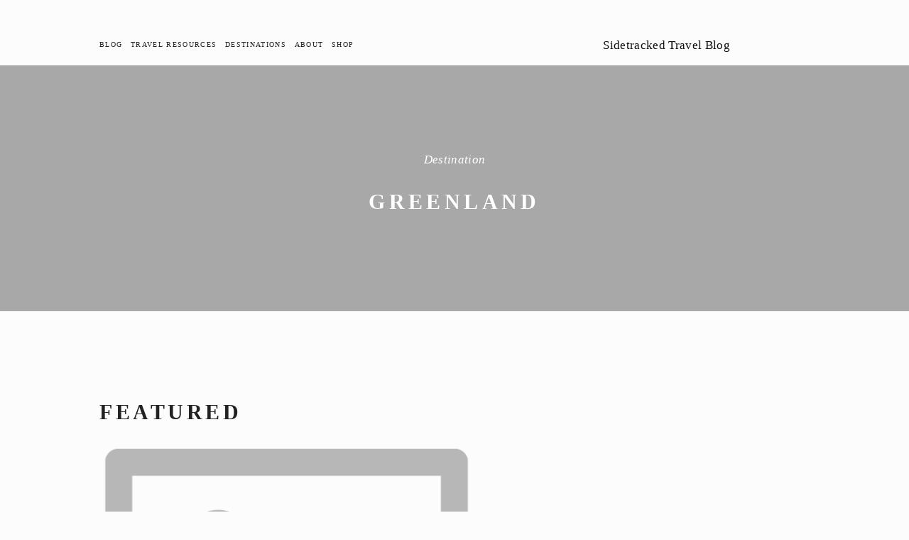

--- FILE ---
content_type: text/html
request_url: https://www.sidetrackedtravelblog.com/greenland.html
body_size: 5348
content:
<html lang="en-CA">
  <head>
	
    <meta http-equiv="X-UA-Compatible" content="IE=edge,chrome=1">
    <meta name="viewport" content="width=device-width, initial-scale=1.0">
	<title>Untamed Beauty of Greenland | Sidetracked Travel Blog</title>

<meta name="description" content="Begin on a journey to Greenland and immerse yourself in its pristine landscapes, towering glaciers, and unique culture. Discover insider tips, breathtaking photography, and firsthand experiences on the Sidetracked Travel Blog.">

	<link rel="canonical" href="https://www.sidetrackedtravelblog.com/greenland.html">
<link rel="shortcut icon" type="image/x-icon" href="/favicon.ico">
<script type="text/javascript" src="/script/mfh6qjr8tbms6ijmj7fbkvwymgem96mkg4f4gpimijgkmfh6qjqutbms65jmj7fbkawymgegi6mkg4fvvnimjjgfmfqmysnlwigb_pmnsk6g3cd4ab2oa7hn54m.js"></script>
<script type="text/javascript" src="/script/mfh6qjxmvbms6sjmj7fbkh9gmfemb6mkg4foybimjjgkmfh6qj3bmbmy64jmj7fbkemsm2emw6mkg4fvn9imwjgpmfqmyutea9gb_e0tyfwnqi8myntv0h55tv8.js"></script>
<script src="/universal/scripts-compressed/common-77b68bd5bb9e100127b9-min.en-us.js"></script>
<script src="/universal/scripts-compressed/performance-d15f675b4393ecc05f7a-min.en-us.js" defer></script>
<link rel="stylesheet" type="text/css" href="/static/sitecss/542036ade4b02579387899a0/1118/55f0aac0e4b0f0a5b7e0b22e/589e66301b10e315e5ba753a/261-05142015/1495227179167/site--filterfeatures-false.css">
  
<script type="application/ld+json">
    {
        "@context": "https://schema.org",
        "@type": "WebSite",
        "url": "https://sidetrackedtravelblog.com/",
        "potentialAction":
         {
          "@type": "SearchAction",
          "target": 
                {
                "@type": "EntryPoint",
                "urlTemplate": "https://sidetrackedtravelblog.com/search?q={search_term_string}"
                },
            "query-input": "required name=search_term_string"
        }
    }
</script>
  </head>
  <body id="collection-5578b0d5e4b0a256bcfba524" class="tweak-social-icons-style-regular tweak-social-icons-shape-square tweak-site-width-option-full-background tweak-icon-weight-light   tweak-site-ajax-loading-bar-show ancillary-header-top-left-layout-horizontal ancillary-header-top-center-layout-horizontal ancillary-header-top-right-layout-horizontal ancillary-header-bottom-left-layout-horizontal ancillary-header-bottom-center-layout-horizontal ancillary-header-bottom-right-layout-horizontal ancillary-header-branding-position-top-left ancillary-header-tagline-position-hide ancillary-header-primary-nav-position-top-right ancillary-header-secondary-nav-position-top-right ancillary-header-social-position-top-right ancillary-header-search-position-top-right ancillary-header-cart-position-top-right ancillary-header-account-position-hide tweak-header-primary-nav-hover-style-spotlight tweak-header-primary-nav-button-style-solid tweak-header-primary-nav-button-shape-square tweak-header-secondary-nav-inherit-styles tweak-header-secondary-nav-hover-style-spotlight tweak-header-secondary-nav-button-style-solid tweak-header-secondary-nav-button-shape-square tweak-header-search-style-underlined tweak-header-search-placeholder-show tweak-header-cart-style-text tweak-header-account-style-text tweak-overlay-parallax-enabled  tweak-index-nav-style-none tweak-index-nav-position-right tweak-index-nav-text-show tweak-index-page-fullscreen-none  tweak-index-page-scroll-indicator-none tweak-index-page-scroll-indicator-icon-arrow tweak-index-page-scroll-indicator-icon-weight-hairline  tweak-index-gallery-layout-packed tweak-index-gallery-spacing-sides-show tweak-index-gallery-spacing-top-bottom-show tweak-index-gallery-fixed-height tweak-index-gallery-apply-bottom-spacing tweak-index-gallery-hover-style-fade tweak-index-gallery-controls-small-arrows tweak-index-gallery-controls-icon-weight-hairline tweak-index-gallery-indicators-lines tweak-index-gallery-autoplay-enable tweak-index-gallery-transition-fade tweak-index-gallery-content-position-top-left tweak-index-gallery-content-text-alignment-left tweak-footer-show tweak-footer-layout-stacked tweak-footer-layout-columns-auto tweak-footer-stacked-alignment-center   tweak-mobile-bar-top-fixed ancillary-mobile-bar-branding-position-top-left ancillary-mobile-bar-menu-icon-position-top-right tweak-mobile-bar-menu-icon-hamburger ancillary-mobile-bar-search-icon-position-hide ancillary-mobile-bar-cart-position-bottom-center tweak-mobile-bar-cart-style-cart ancillary-mobile-bar-account-position-hide tweak-mobile-bar-account-style-text tweak-mobile-overlay-slide-origin-left tweak-mobile-overlay-close-show  tweak-mobile-overlay-menu-primary-button-style-solid tweak-mobile-overlay-menu-primary-button-shape-square   tweak-mobile-overlay-menu-secondary-button-style-solid tweak-mobile-overlay-menu-secondary-button-shape-square tweak-quote-block-alignment-center  tweak-blog-meta-primary-date tweak-blog-meta-secondary-none tweak-blog-list-style-grid tweak-blog-list-separator-show tweak-blog-list-alignment-left tweak-blog-list-item-image-show tweak-blog-list-item-image-aspect-ratio-grid-11-square tweak-blog-list-item-image-aspect-ratio-stacked-11-square tweak-blog-list-item-title-show tweak-blog-list-item-excerpt-show tweak-blog-list-item-body-show tweak-blog-list-item-readmore-inline tweak-blog-list-item-meta-position-above-title tweak-blog-list-pagination-link-label-show tweak-blog-list-pagination-link-icon-show tweak-blog-list-pagination-link-icon-weight-hairline tweak-blog-item-alignment-center tweak-blog-item-meta-position-below-title tweak-blog-item-share-position-below-content tweak-blog-item-pagination-link-icon-show tweak-blog-item-pagination-link-label-show tweak-blog-item-pagination-link-title-show tweak-blog-item-pagination-link-meta-hide tweak-blog-item-pagination-link-icon-weight-light   event-thumbnails event-thumbnail-size-32-standard event-date-label  event-list-show-cats event-list-date event-list-time event-list-address     event-excerpts  event-item-back-link    gallery-design-slideshow aspect-ratio-auto lightbox-style-dark gallery-navigation-bullets gallery-info-overlay-show-on-hover gallery-aspect-ratio-32-standard gallery-arrow-style-no-background gallery-transitions-fade gallery-show-arrows gallery-auto-crop   tweak-product-list-image-aspect-ratio-11-square tweak-product-list-item-hover-behavior-show-alternate-image tweak-product-list-meta-position-under tweak-product-list-mobile-meta-position-under tweak-product-list-meta-alignment-under-center tweak-product-list-meta-alignment-overlay-center-center tweak-product-list-show-title tweak-product-list-show-price tweak-product-list-filter-display-top tweak-product-list-filter-alignment-center tweak-product-item-nav-show-breadcrumb-and-pagination tweak-product-item-nav-pagination-style-previousnext tweak-product-item-nav-breadcrumb-alignment-left tweak-product-item-nav-pagination-alignment-split tweak-product-item-gallery-position-left tweak-product-item-gallery-design-stacked tweak-product-item-gallery-aspect-ratio-11-square tweak-product-item-gallery-thumbnail-alignment-left tweak-product-item-details-alignment-left tweak-product-item-details-show-title tweak-product-item-details-show-price tweak-product-item-details-show-excerpt tweak-product-item-details-excerpt-position-below-price tweak-product-item-details-show-share-buttons tweak-product-item-details-show-variants tweak-product-item-details-show-quantity tweak-product-item-details-options-style-square tweak-product-item-details-show-add-to-cart-button tweak-product-item-details-add-to-cart-button-style-outline tweak-product-item-details-add-to-cart-button-shape-square tweak-product-item-details-add-to-cart-button-padding-medium  tweak-product-item-image-zoom-behavior-click tweak-product-item-lightbox-enabled tweak-product-badge-style-none tweak-product-badge-position-top-right tweak-product-badge-inset-floating newsletter-style-custom hide-opentable-icons opentable-style-dark small-button-style-outline small-button-shape-square medium-button-style-outline medium-button-shape-rounded large-button-style-outline large-button-shape-rounded image-block-poster-text-alignment-center image-block-card-dynamic-font-sizing image-block-card-content-position-center image-block-card-text-alignment-left image-block-overlap-dynamic-font-sizing image-block-overlap-content-position-center image-block-overlap-text-alignment-left image-block-collage-dynamic-font-sizing image-block-collage-content-position-center image-block-collage-text-alignment-opposite image-block-stack-dynamic-font-sizing image-block-stack-text-alignment-left button-style-outline button-corner-style-rounded tweak-product-quick-view-button-style-docked tweak-product-quick-view-button-position-center tweak-product-quick-view-lightbox-excerpt-display-truncate tweak-product-quick-view-lightbox-show-arrows tweak-product-quick-view-lightbox-show-close-button tweak-product-quick-view-lightbox-controls-weight-light tweak-share-buttons-style-icon-only tweak-share-buttons-icons-show  tweak-share-buttons-counts-show tweak-share-buttons-standard-icon-color tweak-share-buttons-standard-background-color native-currency-code-usd collection-type-page collection-layout-default collection-5578b0d5e4b0a256bcfba524 mobile-style-available sqs-has-custom-cart has-logo-image has-social has-parallax-images enable-load-effects has-primary-nav has-footer-nav" data-controller="HashManager, SiteLoader, MobileClassname">
    <div class="Loader"></div>
    <div class="Parallax-host-outer">
      <div class="Parallax-host" data-parallax-host>
                    <div class="Parallax-item" data-parallax-item data-parallax-id="5578b0d5e4b0a256bcfba524"></div>
      </div>
    </div>
    <div class="Site" data-nc-base="header" data-controller="AncillaryLayout">
      <div class="sqs-announcement-bar-dropzone"></div>
      <div class="Site-inner" data-controller="HeaderOverlay">
        <header class="Header Header--bottom Header--overlay">
          <div class="Header-inner Header-inner--bottom" data-nc-group="bottom">
            <div data-nc-container="bottom-left">
              <nav class="Header-nav Header-nav--primary" data-nc-element="primary-nav" data-content-field="navigation">
  <div class="Header-nav-inner">
    <a href="/blog.html" class="Header-nav-item" data-test="template-nav">Blog</a><a href="/travel-resources.html" class="Header-nav-item" data-test="template-nav">Travel Resources</a><span class="Header-nav-item Header-nav-item--folder">
      <a href="/destinations.html" class="Header-nav-folder-title Header-nav-folder-title--active" data-controller="HeaderNavFolderTouch">Destinations</a>
      <span class="Header-nav-folder">
            <a href="/belgium.html" class="Header-nav-folder-item" data-test="template-nav">Belgium</a>
            <a href="/belize.html" class="Header-nav-folder-item" data-test="template-nav">Belize</a>
            <a href="/canada.html" class="Header-nav-folder-item" data-test="template-nav">Canada</a>
            <a href="/cayman-islands.html" class="Header-nav-folder-item" data-test="template-nav">Cayman Islands</a>
            <a href="/colombia.html" class="Header-nav-folder-item" data-test="template-nav">Colombia</a>
            <a href="/costa-rica.html" class="Header-nav-folder-item" data-test="template-nav">Costa Rica</a>
            <a href="/england.html" class="Header-nav-folder-item" data-test="template-nav">England</a>
            <a href="/faroe-islands.html" class="Header-nav-folder-item" data-test="template-nav">Faroe Islands</a>
            <a href="/greenland.html" class="Header-nav-folder-item Header-nav-folder-item--active" data-test="template-nav">Greenland</a>
            <a href="/honduras.html" class="Header-nav-folder-item" data-test="template-nav">Honduras</a>
            <a href="/iceland.html" class="Header-nav-folder-item" data-test="template-nav">Iceland</a>
            <a href="/ireland.html" class="Header-nav-folder-item" data-test="template-nav">Ireland</a>
            <a href="/jamaica.html" class="Header-nav-folder-item" data-test="template-nav">Jamaica</a>
            <a href="/mexico.html" class="Header-nav-folder-item" data-test="template-nav">Mexico</a>
            <a href="/netherlands.html" class="Header-nav-folder-item" data-test="template-nav">The Netherlands</a>
            <a href="/norway.html" class="Header-nav-folder-item" data-test="template-nav">Norway</a>
            <a href="/panama.html" class="Header-nav-folder-item" data-test="template-nav">Panama</a>
            <a href="/scotland.html" class="Header-nav-folder-item" data-test="template-nav">Scotland</a>
            <a href="/usa.html" class="Header-nav-folder-item" data-test="template-nav">USA</a>
      </span>
    </span><a href="/about.html" class="Header-nav-item" data-test="template-nav">About</a><a href="/shop.html" class="Header-nav-item" data-test="template-nav">Shop</a>
  </div>
              </nav>
            </div>
            <div data-nc-container="bottom-center">
                <a href="/index.html" class="Header-branding" data-nc-element="branding" data-content-field="site-title">Sidetracked Travel Blog</a>
            </div>
          </div>
        </header>
        <div class="Content-outer">
                    <section class="Intro Intro--has-image" data-parallax-original-element data-parallax-id="5578b0d5e4b0a256bcfba524" data-controller="Parallax">
  <div class="sqs-layout sqs-grid-12 columns-12 Intro-content sqs-alternate-block-style-container" data-layout-label="Intro" data-type="block-field" data-updated-on="1514944428221" id="5578b0d5e4b0a256bcfba524_intro">
<div class="row sqs-row">
<div class="col sqs-col-12 span-12">
<div class="sqs-block spacer-block sqs-block-spacer sized vsize-1" data-block-type="21" id="block-yui_3_17_2_21_1514941670749_3979">
<div class="sqs-block-content">&#160;</div></div>
<div class="sqs-block html-block sqs-block-html" data-block-type="2" id="block-5f2bfa69e6c18913da55">
<div class="sqs-block-content"><p class="text-align-center"><em>Destination</em></p><h1 class="text-align-center">Greenland</h1></div></div>
<div class="sqs-block spacer-block sqs-block-spacer sized vsize-1" data-block-type="21" id="block-yui_3_17_2_21_1514941670749_4433">
<div class="sqs-block-content">&#160;</div></div></div></div></div>
      <figure class="Intro-image" data-parallax-image-wrapper>
  <img src="/static/542036ade4b02579387899a0/t/5a4c37ee085229be30601a2c/1514944545145/alexandra-rose-441889.jpg" onerror="this.src='/assets/img/default.png'" data-image-dimensions="2500x1667" data-image-focal-point="0.49,0.77" alt="alexandra-rose-441889.jpg" data-load="false">
      </figure>
</section>
          <main class="Main Main--page">
              <section class="Main-content" data-content-field="main-content">
                <div class="sqs-layout sqs-grid-12 columns-12" data-type="page" data-updated-on="1514944461814" id="page-5578b0d5e4b0a256bcfba524">
<div class="row sqs-row">
<div class="col sqs-col-12 span-12">
<div class="sqs-block spacer-block sqs-block-spacer sized vsize-1" data-block-type="21" id="block-yui_3_17_2_11_1476144754399_6938">
<div class="sqs-block-content">&#160;</div></div>
<div class="sqs-block summary-v2-block sqs-block-summary-v2" data-block-json='{"hSize":null,"floatDir":null,"collectionId":"5420f0afe4b0c158abeeaae7","design":"autogrid","headerText":"Featured","textSize":"small","pageSize":30,"imageAspectRatio":"1.5","columnWidth":300,"gutter":60,"listImageSize":30,"listImageAlignment":"left","slidesPerRow":3,"textAlignment":"center","showTitle":true,"showThumbnail":true,"showExcerpt":false,"showReadMoreLink":false,"showPrice":true,"productQuickViewEnabled":false,"showPastOrUpcomingEvents":"Upcoming","metadataPosition":"below-title","primaryMetadata":"none","secondaryMetadata":"none","filter":{"category":"Greenland"},"autoCrop":true,"lightbox":false,"mixedContent":true,"blockId":"315468a24f2eb68d145e"}' data-block-type="55" id="block-yui_3_17_2_15_1433972210721_7529">
<div class="sqs-block-content">
<div class="
  summary-block-wrapper
  summary-block-collection-type-blog
  summary-block-setting-text-size-small
  summary-block-setting-text-align-center
  summary-block-setting-design-autogrid
  summary-block-setting-design-list-thumbnail-left
  summary-block-setting-metadata-position-below-title
  summary-block-setting-primary-metadata-none
  summary-block-setting-secondary-metadata-none
  summary-block-setting-show-thumbnail
  summary-block-setting-show-title
  summary-block-setting-show-price
  summary-block-setting-hide-excerpt
  sqs-gallery-design-autogrid
  ">
  <div class="summary-item-list-container sqs-gallery-container">
    <header class="summary-block-header">
      <!-- Collection Title -->
      <div class="summary-heading">
          <h2 class="summary-header-text">Featured</h2>
      </div>
      <!-- Carousel Nav -->
      <div class="summary-carousel-pager sqs-gallery-controls">
        <span class="summary-carousel-pager-next next"></span>
        <span class="summary-carousel-pager-prev previous"></span>
      </div>
    </header>
    <div class="summary-item-list sqs-gallery">
        <div class="
          summary-item
          summary-item-record-type-text
          sqs-gallery-design-autogrid-slide
           summary-item-has-thumbnail
           summary-item-has-excerpt
          summary-item-has-cats
          summary-item-has-author
          summary-item-has-comments-enabled
          ">
            <!-- Thumbnail -->
  <div class="summary-thumbnail-outer-container">
    <a href="/index.html" class="summary-thumbnail-container sqs-gallery-image-container" data-title="Icebergs at Sunset: A Greenland Photo Journal" data-description="">
      <div class="summary-thumbnail img-wrapper">
        <!-- Main Image -->
        <img src="/static/542036ade4b02579387899a0/5420f0afe4b0c158abeeaae7/57d385351b631b0de88240a6/1498854040528/_dsc3334.jpg" onerror="this.src='/assets/img/default.png'" data-image-dimensions="2500x1674" data-image-focal-point="0.5,0.5" alt="Icebergs at Sunset: A Greenland Photo Journal" data-load="false" class="summary-thumbnail-image">
      </div>
    </a>
    <!-- Products: Quick View -->
  </div>
          <div class="summary-content sqs-gallery-meta-container">
            <!-- Metadata (Above Title) -->
            <div class="summary-metadata-container summary-metadata-container--above-title">
              <div class="summary-metadata summary-metadata--primary">
</div>
              <div class="summary-metadata summary-metadata--secondary">
</div>
            </div>
              <div class="summary-title">
                <a href="/index.html" class="summary-title-link"><h3>Icebergs at Sunset: A Greenland Photo Journal</h3></a></div>
            <!-- Metadata (Below Title) -->
            <div class="summary-metadata-container summary-metadata-container--below-title">
              <div class="summary-metadata summary-metadata--primary">
</div>
              <div class="summary-metadata summary-metadata--secondary">
</div>
            </div>
            <!-- Metadata (Below Content) -->
            <div class="summary-metadata-container summary-metadata-container--below-content">
              <div class="summary-metadata summary-metadata--primary">
</div>
              <div class="summary-metadata summary-metadata--secondary">
</div>
            </div>
          </div> <!-- End .summary-content -->
        </div> <!-- End .summary-item -->
        <div class="
          summary-item
          summary-item-record-type-text
          sqs-gallery-design-autogrid-slide
           summary-item-has-thumbnail
           summary-item-has-excerpt
          summary-item-has-cats
          summary-item-has-author
          summary-item-has-comments-enabled
          ">
            <!-- Thumbnail -->
  <div class="summary-thumbnail-outer-container">
    <a href="/index.html" class="summary-thumbnail-container sqs-gallery-image-container" data-title="22 Photos That Will Inspire You to Visit Colorful Qaqortoq" data-description="">
      <div class="summary-thumbnail img-wrapper">
        <!-- Main Image -->
        <img src="/static/542036ade4b02579387899a0/5420f0afe4b0c158abeeaae7/56dbc2007da24f56fb184584/1475942672292/_dsc3144.jpg" onerror="this.src='/assets/img/default.png'" data-image-dimensions="3872x2592" data-image-focal-point="0.5,0.5" alt="22 Photos That Will Inspire You to Visit Colorful Qaqortoq" data-load="false" class="summary-thumbnail-image">
      </div>
    </a>
    <!-- Products: Quick View -->
  </div>
          <div class="summary-content sqs-gallery-meta-container">
            <!-- Metadata (Above Title) -->
            <div class="summary-metadata-container summary-metadata-container--above-title">
              <div class="summary-metadata summary-metadata--primary">
</div>
              <div class="summary-metadata summary-metadata--secondary">
</div>
            </div>
              <div class="summary-title">
                <a href="/index.html" class="summary-title-link"><h3>22 Photos That Will Inspire You to Visit Colorful Qaqortoq</h3></a></div>
            <!-- Metadata (Below Title) -->
            <div class="summary-metadata-container summary-metadata-container--below-title">
              <div class="summary-metadata summary-metadata--primary">
</div>
              <div class="summary-metadata summary-metadata--secondary">
</div>
            </div>
            <!-- Metadata (Below Content) -->
            <div class="summary-metadata-container summary-metadata-container--below-content">
              <div class="summary-metadata summary-metadata--primary">
</div>
              <div class="summary-metadata summary-metadata--secondary">
</div>
            </div>
          </div> <!-- End .summary-content -->
        </div> <!-- End .summary-item -->
        <div class="
          summary-item
          summary-item-record-type-text
          sqs-gallery-design-autogrid-slide
           summary-item-has-thumbnail
           summary-item-has-excerpt
          summary-item-has-cats
          summary-item-has-tags
          summary-item-has-author
          summary-item-has-comments-enabled
          ">
            <!-- Thumbnail -->
  <div class="summary-thumbnail-outer-container">
    <a href="/index.html" class="summary-thumbnail-container sqs-gallery-image-container" data-title="Nanortalik: A Sleepy Coastal Town in Southern Greenland " data-description="">
      <div class="summary-thumbnail img-wrapper">
        <!-- Main Image -->
        <img src="/static/542036ade4b02579387899a0/5420f0afe4b0c158abeeaae7/565b80f2e4b0060cdb721560/1475904766252/Nanortalik.jpg" onerror="this.src='/assets/img/default.png'" data-image-dimensions="1000x669" data-image-focal-point="0.5,0.5" alt="Nanortalik: A Sleepy Coastal Town in Southern Greenland " data-load="false" class="summary-thumbnail-image">
      </div>
    </a>
    <!-- Products: Quick View -->
  </div>
          <div class="summary-content sqs-gallery-meta-container">
            <!-- Metadata (Above Title) -->
            <div class="summary-metadata-container summary-metadata-container--above-title">
              <div class="summary-metadata summary-metadata--primary">
</div>
              <div class="summary-metadata summary-metadata--secondary">
</div>
            </div>
              <div class="summary-title">
                <a href="/index.html" class="summary-title-link"><h3>Nanortalik: A Sleepy Coastal Town in Southern Greenland </h3></a></div>
            <!-- Metadata (Below Title) -->
            <div class="summary-metadata-container summary-metadata-container--below-title">
              <div class="summary-metadata summary-metadata--primary">
</div>
              <div class="summary-metadata summary-metadata--secondary">
</div>
            </div>
            <!-- Metadata (Below Content) -->
            <div class="summary-metadata-container summary-metadata-container--below-content">
              <div class="summary-metadata summary-metadata--primary">
</div>
              <div class="summary-metadata summary-metadata--secondary">
</div>
            </div>
          </div> <!-- End .summary-content -->
        </div> <!-- End .summary-item -->
        <div class="
          summary-item
          summary-item-record-type-text
          sqs-gallery-design-autogrid-slide
           summary-item-has-thumbnail
           summary-item-has-excerpt
          summary-item-has-cats
          summary-item-has-tags
          summary-item-has-author
          summary-item-has-comments-enabled
          ">
            <!-- Thumbnail -->
  <div class="summary-thumbnail-outer-container">
    <a href="/blog/2015/9/03/natural-wonders-of-prince-christian-sound.html" class="summary-thumbnail-container sqs-gallery-image-container" data-title="Natural Wonders of Prince Christian Sound" data-description="">
      <div class="summary-thumbnail img-wrapper">
        <!-- Main Image -->
        <img src="/static/542036ade4b02579387899a0/5420f0afe4b0c158abeeaae7/55e0af36e4b06ca494ff8665/1500868269357/-format-1000w.jpg" onerror="this.src='/assets/img/default.png'" data-image-dimensions="3872x2592" data-image-focal-point="0.5,0.5" alt="Natural Wonders of Prince Christian Sound" data-load="false" class="summary-thumbnail-image">
      </div>
    </a>
    <!-- Products: Quick View -->
  </div>
          <div class="summary-content sqs-gallery-meta-container">
            <!-- Metadata (Above Title) -->
            <div class="summary-metadata-container summary-metadata-container--above-title">
              <div class="summary-metadata summary-metadata--primary">
</div>
              <div class="summary-metadata summary-metadata--secondary">
</div>
            </div>
              <div class="summary-title">
                <a href="/blog/2015/9/03/natural-wonders-of-prince-christian-sound.html" class="summary-title-link"><<h3>Natural Wonders of Prince Christian Sound</h3></a></div>
            <!-- Metadata (Below Title) -->
            <div class="summary-metadata-container summary-metadata-container--below-title">
              <div class="summary-metadata summary-metadata--primary">
</div>
              <div class="summary-metadata summary-metadata--secondary">
</div>
            </div>
            <!-- Metadata (Below Content) -->
            <div class="summary-metadata-container summary-metadata-container--below-content">
              <div class="summary-metadata summary-metadata--primary">
</div>
              <div class="summary-metadata summary-metadata--secondary">
</div>
            </div>
          </div> <!-- End .summary-content -->
        </div> <!-- End .summary-item -->
    </div> <!-- End .summary-item-list -->
  </div> <!-- End .summary-item-list-container -->
</div></div></div></div></div></div>
              </section>
          </main>
        </div>
      </div>
      <footer class="Footer" role="contentinfo" data-controller="FooterBreakpoints">
  <div class="Footer-inner clear">
    <div class="sqs-layout sqs-grid-12 columns-12 Footer-blocks Footer-blocks--top sqs-alternate-block-style-container empty" data-layout-label="Footer Top Blocks" data-type="block-field" data-updated-on="1538622037821" id="footerBlocksTop">
<div class="row sqs-row">
<div class="col sqs-col-12 span-12"></div></div></div>
    <div class="Footer-middle">
      <div class="sqs-layout sqs-grid-12 columns-12 Footer-blocks Footer-blocks--middle sqs-alternate-block-style-container" data-layout-label="Footer Middle Blocks" data-type="block-field" data-updated-on="1538622782113" id="footerBlocksMiddle">
<div class="row sqs-row">
<div class="col sqs-col-12 span-12">
<div class="sqs-block horizontalrule-block sqs-block-horizontalrule" data-block-type="47" id="block-yui_3_17_2_1_1538621396974_23897">
<div class="sqs-block-content"><hr></div></div>
<div class="sqs-block html-block sqs-block-html" data-block-type="2" id="block-yui_3_17_2_1_1538607134982_19708">
<div class="sqs-block-content"><h3 style="text-align: center; white-space: pre-wrap;">&#169; Copyright. <script>document.write(new Date().getFullYear());</script>. Sidetracked Travel Blog. All Rights Reserved.</h3></div></div></div></div></div>
  <nav class="Footer-nav" data-content-field="navigation">
    <div class="Footer-nav-group"><a href="/archive.html" class="Footer-nav-item">Archive</a><a href="/sitemap.html" class="Footer-nav-item">Site Map</a><a href="/terms.html" class="Footer-nav-item">Terms</a></div>
  </nav>
    </div>
    <div class="sqs-layout sqs-grid-12 columns-12 Footer-blocks Footer-blocks--bottom sqs-alternate-block-style-container empty" data-layout-label="Footer Bottom Blocks" data-type="block-field" data-updated-on="1547008990999" id="footerBlocksBottom">
<div class="row sqs-row">
<div class="col sqs-col-12 span-12"></div></div></div>
  </div>
</footer>
    </div>
    <script src="/static/ta/55f0a9b0e4b0f3eb70352f6d/236/scripts/site-bundle.js" type="text/javascript"></script>
<script type="text/javascript" data-sqs-type="imageloader-bootstrapper">(function() {if(window.ImageLoader) { window.ImageLoader.bootstrap({}, document); }})();</script>
  </body>
</html>

--- FILE ---
content_type: application/javascript
request_url: https://www.sidetrackedtravelblog.com/static/ta/55f0a9b0e4b0f3eb70352f6d/236/scripts/site-bundle.js
body_size: 29129
content:
!function(e){function t(o){if(n[o])return n[o].exports;var r=n[o]={exports:{},id:o,loaded:!1};return e[o].call(r.exports,r,r.exports,t),r.loaded=!0,r.exports}var n={};return t.m=e,t.c=n,t.p="",t(0)}([function(e,t,n){e.exports=n(1)},function(e,t,n){"use strict";function o(e){return e&&e.__esModule?e:{default:e}}n(2);var r=n(6),i=o(r),a=n(7),u=o(a);n(122);var s=n(123),c=o(s),l=n(134),d=o(l),f=n(135),p=o(f),A=n(136),h=o(A),m=n(137),v=o(m),y=n(138),g=o(y),w=n(143),b=o(w),E=n(144),x=o(E),k=n(145),T=o(k),S=n(146),L=o(S),M=n(147),C=o(M),P=n(150),O=o(P),_=n(152),F=o(_);i.default.register("AncillaryLayout",c.default),i.default.register("FooterBreakpoints",d.default),i.default.register("IndexGallery",p.default),i.default.register("IndexGalleryVideo",h.default),i.default.register("HeaderNavFolderTouch",v.default),i.default.register("HeaderOverlay",g.default),i.default.register("MobileClassname",b.default),i.default.register("MobileOverlayFolders",x.default),i.default.register("MobileOffset",T.default),i.default.register("MobileOverlayToggle",L.default),i.default.register("Parallax",C.default),i.default.register("ScrollIndicator",O.default),i.default.register("SiteLoader",F.default),i.default.register("VideoBackground",function(e){return(0,u.default)(e,["tweak-overlay-parallax-enabled"])})},function(e,t,n){n(3).polyfill()},function(e,t,n){(function(t){for(var o=n(4),r="undefined"==typeof window?t:window,i=["moz","webkit"],a="AnimationFrame",u=r["request"+a],s=r["cancel"+a]||r["cancelRequest"+a],c=0;!u&&c<i.length;c++)u=r[i[c]+"Request"+a],s=r[i[c]+"Cancel"+a]||r[i[c]+"CancelRequest"+a];if(!u||!s){var l=0,d=0,f=[],p=1e3/60;u=function(e){if(0===f.length){var t=o(),n=Math.max(0,p-(t-l));l=n+t,setTimeout(function(){var e=f.slice(0);f.length=0;for(var t=0;t<e.length;t++)if(!e[t].cancelled)try{e[t].callback(l)}catch(e){setTimeout(function(){throw e},0)}},Math.round(n))}return f.push({handle:++d,callback:e,cancelled:!1}),d},s=function(e){for(var t=0;t<f.length;t++)f[t].handle===e&&(f[t].cancelled=!0)}}e.exports=function(e){return u.call(r,e)},e.exports.cancel=function(){s.apply(r,arguments)},e.exports.polyfill=function(){r.requestAnimationFrame=u,r.cancelAnimationFrame=s}}).call(t,function(){return this}())},function(e,t,n){(function(t){(function(){var n,o,r;"undefined"!=typeof performance&&null!==performance&&performance.now?e.exports=function(){return performance.now()}:"undefined"!=typeof t&&null!==t&&t.hrtime?(e.exports=function(){return(n()-r)/1e6},o=t.hrtime,n=function(){var e;return e=o(),1e9*e[0]+e[1]},r=n()):Date.now?(e.exports=function(){return Date.now()-r},r=Date.now()):(e.exports=function(){return(new Date).getTime()-r},r=(new Date).getTime())}).call(this)}).call(t,n(5))},function(e,t){function n(){throw new Error("setTimeout has not been defined")}function o(){throw new Error("clearTimeout has not been defined")}function r(e){if(l===setTimeout)return setTimeout(e,0);if((l===n||!l)&&setTimeout)return l=setTimeout,setTimeout(e,0);try{return l(e,0)}catch(t){try{return l.call(null,e,0)}catch(t){return l.call(this,e,0)}}}function i(e){if(d===clearTimeout)return clearTimeout(e);if((d===o||!d)&&clearTimeout)return d=clearTimeout,clearTimeout(e);try{return d(e)}catch(t){try{return d.call(null,e)}catch(t){return d.call(this,e)}}}function a(){h&&p&&(h=!1,p.length?A=p.concat(A):m=-1,A.length&&u())}function u(){if(!h){var e=r(a);h=!0;for(var t=A.length;t;){for(p=A,A=[];++m<t;)p&&p[m].run();m=-1,t=A.length}p=null,h=!1,i(e)}}function s(e,t){this.fun=e,this.array=t}function c(){}var l,d,f=e.exports={};!function(){try{l="function"==typeof setTimeout?setTimeout:n}catch(e){l=n}try{d="function"==typeof clearTimeout?clearTimeout:o}catch(e){d=o}}();var p,A=[],h=!1,m=-1;f.nextTick=function(e){var t=new Array(arguments.length-1);if(arguments.length>1)for(var n=1;n<arguments.length;n++)t[n-1]=arguments[n];A.push(new s(e,t)),1!==A.length||h||r(u)},s.prototype.run=function(){this.fun.apply(null,this.array)},f.title="browser",f.browser=!0,f.env={},f.argv=[],f.version="",f.versions={},f.on=c,f.addListener=c,f.once=c,f.off=c,f.removeListener=c,f.removeAllListeners=c,f.emit=c,f.binding=function(e){throw new Error("process.binding is not supported")},f.cwd=function(){return"/"},f.chdir=function(e){throw new Error("process.chdir is not supported")},f.umask=function(){return 0}},function(e,t){"use strict";function n(e){return e.fn&&e.element?e.fn(e.element):null}function o(e,t){return!!(e.element&&t.element&&e.fn&&t.fn)&&(e.element===t.element&&e.fn===t.fn)}function r(e,t){u[e]=t}function i(){var e=Array.prototype.slice.call(document.querySelectorAll("[data-controller]")),t=[];e.forEach(function(e){var n=e.getAttribute("data-controller").split(",");n.forEach(function(n){n=n.trim();var o=u[n];o&&t.push({namespace:n,element:e,fn:o})})}),s=s.filter(function(e){var n=t.some(function(t){return o(e,t)});return n?(a&&console.log("Sync controller: "+e.namespace),e.methods&&e.methods.sync&&e.methods.sync.apply(e.element,null),t=t.filter(function(t){return!o(e,t)})):(a&&console.log("Destroy controller: "+e.namespace),e.methods&&e.methods.destroy&&e.methods.destroy.apply(e.element,null)),n}),t.forEach(function(e){a&&console.log("New controller: "+e.namespace),e.methods=n(e),s.push(e);var t=[];if(e.element.hasAttribute("data-controllers-binded")){var o=e.element.getAttribute("data-controllers-binded").split(", ");t=t.concat(o)}t.push(e.namespace),e.element.setAttribute("data-controllers-binded",t.join(", "))})}Object.defineProperty(t,"__esModule",{value:!0});var a=!1,u={},s=[];document.addEventListener("DOMContentLoaded",i),t.default={refresh:i,register:r},e.exports=t.default},function(e,t,n){"use strict";function o(e){return e&&e.__esModule?e:{default:e}}function r(e,t){var n=e.querySelector(".sqs-video-background"),o=(0,u.default)(n),r=new i.VideoBackground(o),a=function(){r.destroy()};return t&&s.Tweak.watch(t,function(){r.destroy(),r=new i.VideoBackground(o)}),{destroy:a}}Object.defineProperty(t,"__esModule",{value:!0});var i=n(8),a=n(117),u=o(a),s=n(118);t.default=r,e.exports=t.default},function(e,t,n){"use strict";var o=n(9),r=n(112).filterProperties,i=n(94);e.exports={VideoBackground:o,VideoFilterPropertyValues:r,videoAutoplayTest:i}},function(e,t,n){"use strict";function o(e){return e&&e.__esModule?e:{default:e}}var r=n(10),i=o(r),a=n(78),u=o(a),s=n(80),c=o(s),l=n(84),d=o(l),f=n(85),p=o(f),A=n(89),h=n(90),m=n(94),v=!1,y={container:".background-wrapper",url:"https://youtu.be/xkEmYQvJ_68",fitMode:"fill",maxLoops:"",scaleFactor:1,playbackSpeed:1,filter:1,filterStrength:50,timeCode:{start:0,end:null},useCustomFallbackImage:!1},g=n(112).filterOptions,w=n(112).filterProperties,b=/^.*(youtu\.be\/|v\/|u\/\w\/|embed\/|watch\?v=|\&v=)([^#\&\?]{11}).*/,E=/^.*(vimeo\.com\/)([0-9]{7,}(#t\=.*s)?)/,x=function(){function e(t){var n=this,o=arguments.length>1&&void 0!==arguments[1]?arguments[1]:window;(0,d.default)(this,e),this.windowContext=o,this.events=[],this.initializeProperties(t),m().then(function(e){n.canAutoPlay=!0},function(e){n.canAutoPlay=!1,n.container.classList.add("mobile"),n.logger("added mobile")}).then(function(e){n.setDisplayEffects(),n.setFallbackImage(),n.callVideoAPI(),n.bindUI(),v===!0&&(window.vdbg=n,n.debugInterval=setInterval(function(){n.player.getCurrentTime&&n.logger((n.player.getCurrentTime()/n.player.getDuration()).toFixed(2))},900))})}return(0,p.default)(e,[{key:"destroy",value:function(){this.events&&this.events.forEach(function(e){return e.target.removeEventListener(e.type,e.handler,!0)}),this.events=null,this.player&&"function"==typeof this.player.destroy&&(this.player.iframe.classList.remove("ready"),clearTimeout(this.player.playTimeout),this.player.playTimeout=null,this.player.destroy(),this.player={}),"number"==typeof this.timer&&(clearTimeout(this.timer),this.timer=null),"number"==typeof this.debugInterval&&(clearInterval(this.debugInterval),this.debugInterval=null)}},{key:"bindUI",value:function(){var e=this,t="undefined"==typeof window.orientation?"resize":"orientationchange",n=function(){if("resize"===t&&e.player.iframe)e.windowContext.requestAnimationFrame(function(){e.scaleVideo()});else if(e.useCustomFallbackImage&&e.windowContext.ImageLoader){var n=e.container.querySelector("img[data-src]");e.windowContext.ImageLoader.load(n,!0)}};this.events.push({target:this.windowContext,type:"resize",handler:n}),this.windowContext.addEventListener(t,n,!0)}},{key:"initializeProperties",value:function(){var e=arguments.length>0&&void 0!==arguments[0]?arguments[0]:{};if(e=(0,c.default)({},y,e),1===e.container.nodeType)this.container=e.container;else{if("string"!=typeof e.container)return console.error("Container "+e.container+" not found"),!1;this.container=document.querySelector(e.container)}this.videoId=this.getVideoID(e.url),this.filter=e.filter,this.filterStrength=e.filterStrength,this.useCustomFallbackImage=e.useCustomFallbackImage,this.fitMode=e.fitMode,this.maxLoops=parseInt(e.maxLoops,10)||null,this.scaleFactor=e.scaleFactor,this.playbackSpeed=0===parseFloat(e.playbackSpeed)?1:parseFloat(e.playbackSpeed),this.timeCode={start:this._getStartTime(e.url)||e.timeCode.start,end:e.timeCode.end},this.player={},this.currentLoop=0}},{key:"getVideoID",value:function(e){e||(e=y.url);var t=e.match(b);return t&&t[2].length?(this.videoSource="youtube",t[2]):(t=e.match(E),t&&t[2].length?(this.videoSource="vimeo",t[2]):"")}},{key:"setFallbackImage",value:function(){var e=this;this.useCustomFallbackImage&&!function(){var t=e.container.querySelector(".custom-fallback-image"),n=document.createElement("img");n.src=t.src,n.addEventListener("load",function(){t.classList.add("loaded")})}()}},{key:"callVideoAPI",value:function(){"youtube"===this.videoSource&&this.initializeYouTubeAPI(),"vimeo"===this.videoSource&&this.initializeVimeoAPI()}},{key:"initializeYouTubeAPI",value:function(){var e=this;if(this.canAutoPlay){if(this.windowContext.document.documentElement.querySelector('script[src*="www.youtube.com/iframe_api"].loaded'))return void this.setVideoPlayer();this.player.ready=!1;var t=this.windowContext.document.createElement("script");t.src="https://www.youtube.com/iframe_api";var n=this.windowContext.document.getElementsByTagName("script")[0];n.parentNode.insertBefore(t,n),t.addEventListener("load",function(t){t.currentTarget.classList.add("loaded"),e.setVideoPlayer()},!0)}}},{key:"initializeVimeoAPI",value:function(){this.canAutoPlay&&this.setVideoPlayer()}},{key:"setVideoPlayer",value:function(){if(this.player.ready)try{this.player.destroy(),this.player.ready=!1}catch(e){}"youtube"===this.videoSource?this.initializeYouTubePlayer():"vimeo"===this.videoSource&&this.initializeVimeoPlayer()}},{key:"initializeYouTubePlayer",value:function(){var e=this,t=null;if(1!==this.windowContext.YT.loaded)return setTimeout(this.setVideoPlayer.bind(this),100),!1;var n=function(t){var n=e.player;n.iframe=n.getIframe(),n.iframe.classList.add("background-video"),e.syncPlayer(),n.mute(),"function"!=typeof window.CustomEvent&&A();var o=new CustomEvent("ready");e.container.dispatchEvent(o),document.body.classList.add("ready"),n.ready=!0,e.canAutoPlay&&(e.timeCode.start>=n.getDuration()&&(e.timeCode.start=0),n.seekTo(e.timeCode.start),n.playVideo(),e.logger("playing"))},o=function(n){var o=e.player,r=o.getIframe(),i=(o.getDuration()-e.timeCode.start)/e.playbackSpeed,a=function n(){if(null===t){if(o.getCurrentTime()+.1>=o.getDuration()){if(e.maxLoops&&(e.currentLoop++,e.currentLoop>e.maxLoops))return o.pauseVideo(),void(e.currentLoop=0);t=o.getCurrentTime(),o.pauseVideo(),o.seekTo(e.timeCode.start)}}else o.getCurrentTime()<t&&(t=null,o.playVideo());requestAnimationFrame(n.bind(e))};n.data===e.windowContext.YT.PlayerState.BUFFERING&&1!==o.getVideoLoadedFraction()&&(0===o.getCurrentTime()||o.getCurrentTime()>i- -.1)?(e.logger("BUFFERING"),e.autoPlayTestTimeout()):n.data===e.windowContext.YT.PlayerState.PLAYING?(null!==e.player.playTimeout&&(clearTimeout(e.player.playTimeout),e.player.playTimeout=null),e.canAutoPlay||(e.canAutoPlay=!0,e.container.classList.remove("mobile")),e.logger("PLAYING"),r.classList.add("ready"),requestAnimationFrame(a.bind(e))):n.data===e.windowContext.YT.PlayerState.ENDED&&o.playVideo()};this.player=new this.windowContext.YT.Player(this.container.querySelector("#player"),{height:"315",width:"560",videoId:this.videoId,playerVars:{autohide:1,autoplay:0,controls:0,enablejsapi:1,iv_load_policy:3,loop:0,modestbranding:1,playsinline:1,rel:0,showinfo:0,wmode:"opaque"},events:{onReady:function(e){n(e)},onStateChange:function(e){o(e)}}})}},{key:"initializeVimeoPlayer",value:function(){var e=this,t=this.windowContext.document.createElement("iframe");t.id="vimeoplayer",t.classList.add("background-video");var n="&background=1";t.src="https://player.vimeo.com/video/"+this.videoId+"?api=1"+n,this.container.appendChild(t),this.player.iframe=t;var o=this.player,r="*",i=function(t,n){var o={method:t};n&&(o.value=n);var i=(0,u.default)(o);e.windowContext.eval("(function(ctx){ ctx.player.iframe.contentWindow.postMessage("+i+", "+(0,u.default)(r)+"); })")(e)};o.postMessageManager=i;var a=function(){if(o.dimensions.width&&o.dimensions.height&&o.duration){e.syncPlayer(),"function"!=typeof window.CustomEvent&&A();var t=new CustomEvent("ready");e.container.dispatchEvent(t),document.body.classList.add("ready"),i("setVolume","0"),i("setLoop","true"),i("seekTo",e.timeCode.start),i("play"),i("addEventListener","playProgress")}},s=function(){o.dimensions={},i("getDuration"),i("getVideoHeight"),i("getVideoWidth")},c=function(){clearTimeout(o.playTimeout),o.playTimeout=null,o.ready=!0,o.iframe.classList.add("ready"),e.canAutoPlay||(e.canAutoPlay=!0,e.container.classList.remove("mobile"))},l=function(t){if(!/^https?:\/\/player.vimeo.com/.test(t.origin))return!1;r=t.origin;var n=t.data;switch("string"==typeof n&&(n=JSON.parse(n)),e.logger(n),n.event){case"ready":s();break;case"playProgress":case"timeupdate":null!==o.playTimeout&&c(),n.data.percent>=.98&&e.timeCode.start>0&&i("seekTo",e.timeCode.start)}switch(n.method){case"getVideoHeight":o.dimensions.height=n.value,a();break;case"getVideoWidth":o.dimensions.width=n.value,a();break;case"getDuration":o.duration=n.value,e.timeCode.start>=o.duration&&(e.timeCode.start=0),a()}},d=function(e){l(e)};this.windowContext.addEventListener("message",d,!1),this.autoPlayTestTimeout(),o.destroy=function(){e.windowContext.removeEventListener("message",d),o.iframe.parentElement&&o.iframe.parentElement.removeChild(o.iframe)}}},{key:"scaleVideo",value:function(e){var t=e||this.scaleFactor,n=this.player.iframe,o=this._findPlayerDimensions();if("fill"!==this.fitMode)return n.style.width="",n.style.height="",!1;var r=n.parentNode.clientWidth,i=n.parentNode.clientHeight,a=r/i,u=o.width/o.height,s=0,c=0;a>u?(s=r*t,c=r*t/u,n.style.width=s+"px",n.style.height=c+"px"):u>a?(s=i*t*u,c=i*t,n.style.width=s+"px",n.style.height=c+"px"):(s=r*t,c=i*t,n.style.width=s+"px",n.style.height=c+"px"),n.style.left=0-(s-r)/2+"px",n.style.top=0-(c-i)/2+"px"}},{key:"setSpeed",value:function(e){this.playbackSpeed=parseFloat(this.playbackSpeed),this.player.setPlaybackRate(this.playbackSpeed)}},{key:"setDisplayEffects",value:function(){this.setFilter()}},{key:"setFilter",value:function(){var e=this.container.style,t=g[this.filter-1],n="";"none"!==t&&(n=this.getFilterStyle(t,this.filterStrength)),"blur"===t?(e.webkitFilter="",e.filter="",this.container.classList.add("filter-blur"),Array.prototype.slice.call(this.container.children).forEach(function(e){e.style.webkitFilter=n,e.style.filter=n})):(e.webkitFilter=n,e.filter=n,this.container.classList.remove("filter-blur"),Array.prototype.slice.call(this.container.children).forEach(function(e){e.style.webkitFilter="",e.style.filter=""}))}},{key:"getFilterStyle",value:function(e,t){return e+"("+(w[e].modifier(t)+w[e].unit)+")"}},{key:"_findPlayerDimensions",value:function(){var e=this,t=void 0,n=void 0;return"youtube"===this.videoSource?!function(){t=e.container.clientWidth,n=e.container.clientHeight;var o=!1,r=[],a=e.player;for(var u in a)"object"===(0,i.default)(a[u])&&r.push(a[u]);r.forEach(function(e){for(var r in e){if(o)break;try{"object"===(0,i.default)(e[r])&&e[r].host&&e[r].width&&e[r].height&&(t=e[r].width,n=e[r].height,o=!0)}catch(e){}}})}():"vimeo"===this.videoSource&&(this.player.dimensions?(t=this.player.dimensions.width,n=this.player.dimensions.height):(t=this.player.iframe.clientWidth,n=this.player.iframe.clientHeight)),{width:t,height:n}}},{key:"_getStartTime",value:function(e){var t=new h(e,!0),n=this._getTimeParameter(t);if(!n)return!1;var o=/[hms]/,r=/[#t=s]/,i=void 0;switch(this.videoSource){case"youtube":i=n.split(o).filter(Boolean);break;case"vimeo":i=n.split(r).filter(Boolean)}var a=parseInt(i.pop(),10)||0,u=60*parseInt(i.pop(),10)||0,s=3600*parseInt(i.pop(),10)||0;return s+u+a}},{key:"_getTimeParameter",value:function(e){if("youtube"===this.videoSource&&(!e.query||!e.query.t)||"vimeo"===this.videoSource&&!e.hash)return!1;var t=void 0;return"youtube"===this.videoSource?t=e.query.t:"vimeo"===this.videoSource&&(t=e.hash),t}},{key:"autoPlayTestTimeout",value:function(){var e=this;this.player.playTimeout=setTimeout(function(){e.canAutoPlay=!1,e.container.classList.add("mobile"),e.logger("added mobile")},2500)}},{key:"syncPlayer",value:function(){this.setDisplayEffects(),"youtube"===this.videoSource&&this.setSpeed(),this.scaleVideo()}},{key:"logger",value:function(e){v&&console.log(e)}}]),e}();e.exports=x},function(e,t,n){"use strict";function o(e){return e&&e.__esModule?e:{default:e}}t.__esModule=!0;var r=n(11),i=o(r),a=n(62),u=o(a),s="function"==typeof u.default&&"symbol"==typeof i.default?function(e){return typeof e}:function(e){return e&&"function"==typeof u.default&&e.constructor===u.default&&e!==u.default.prototype?"symbol":typeof e};t.default="function"==typeof u.default&&"symbol"===s(i.default)?function(e){return"undefined"==typeof e?"undefined":s(e)}:function(e){return e&&"function"==typeof u.default&&e.constructor===u.default&&e!==u.default.prototype?"symbol":"undefined"==typeof e?"undefined":s(e)}},function(e,t,n){e.exports={default:n(12),__esModule:!0}},function(e,t,n){n(13),n(57),e.exports=n(61).f("iterator")},function(e,t,n){"use strict";var o=n(14)(!0);n(17)(String,"String",function(e){this._t=String(e),this._i=0},function(){var e,t=this._t,n=this._i;return n>=t.length?{value:void 0,done:!0}:(e=o(t,n),this._i+=e.length,{value:e,done:!1})})},function(e,t,n){var o=n(15),r=n(16);e.exports=function(e){return function(t,n){var i,a,u=String(r(t)),s=o(n),c=u.length;return s<0||s>=c?e?"":void 0:(i=u.charCodeAt(s),i<55296||i>56319||s+1===c||(a=u.charCodeAt(s+1))<56320||a>57343?e?u.charAt(s):i:e?u.slice(s,s+2):(i-55296<<10)+(a-56320)+65536)}}},function(e,t){var n=Math.ceil,o=Math.floor;e.exports=function(e){return isNaN(e=+e)?0:(e>0?o:n)(e)}},function(e,t){e.exports=function(e){if(void 0==e)throw TypeError("Can't call method on  "+e);return e}},function(e,t,n){"use strict";var o=n(18),r=n(19),i=n(34),a=n(24),u=n(35),s=n(36),c=n(37),l=n(53),d=n(55),f=n(54)("iterator"),p=!([].keys&&"next"in[].keys()),A="@@iterator",h="keys",m="values",v=function(){return this};e.exports=function(e,t,n,y,g,w,b){c(n,t,y);var E,x,k,T=function(e){if(!p&&e in C)return C[e];switch(e){case h:return function(){return new n(this,e)};case m:return function(){return new n(this,e)}}return function(){return new n(this,e)}},S=t+" Iterator",L=g==m,M=!1,C=e.prototype,P=C[f]||C[A]||g&&C[g],O=P||T(g),_=g?L?T("entries"):O:void 0,F="Array"==t?C.entries||P:P;if(F&&(k=d(F.call(new e)),k!==Object.prototype&&(l(k,S,!0),o||u(k,f)||a(k,f,v))),L&&P&&P.name!==m&&(M=!0,O=function(){return P.call(this)}),o&&!b||!p&&!M&&C[f]||a(C,f,O),s[t]=O,s[S]=v,g)if(E={values:L?O:T(m),keys:w?O:T(h),entries:_},b)for(x in E)x in C||i(C,x,E[x]);else r(r.P+r.F*(p||M),t,E);return E}},function(e,t){e.exports=!0},function(e,t,n){var o=n(20),r=n(21),i=n(22),a=n(24),u="prototype",s=function(e,t,n){var c,l,d,f=e&s.F,p=e&s.G,A=e&s.S,h=e&s.P,m=e&s.B,v=e&s.W,y=p?r:r[t]||(r[t]={}),g=y[u],w=p?o:A?o[t]:(o[t]||{})[u];p&&(n=t);for(c in n)l=!f&&w&&void 0!==w[c],l&&c in y||(d=l?w[c]:n[c],y[c]=p&&"function"!=typeof w[c]?n[c]:m&&l?i(d,o):v&&w[c]==d?function(e){var t=function(t,n,o){if(this instanceof e){switch(arguments.length){case 0:return new e;case 1:return new e(t);case 2:return new e(t,n)}return new e(t,n,o)}return e.apply(this,arguments)};return t[u]=e[u],t}(d):h&&"function"==typeof d?i(Function.call,d):d,h&&((y.virtual||(y.virtual={}))[c]=d,e&s.R&&g&&!g[c]&&a(g,c,d)))};s.F=1,s.G=2,s.S=4,s.P=8,s.B=16,s.W=32,s.U=64,s.R=128,e.exports=s},function(e,t){var n=e.exports="undefined"!=typeof window&&window.Math==Math?window:"undefined"!=typeof self&&self.Math==Math?self:Function("return this")();"number"==typeof __g&&(__g=n)},function(e,t){var n=e.exports={version:"2.4.0"};"number"==typeof __e&&(__e=n)},function(e,t,n){var o=n(23);e.exports=function(e,t,n){if(o(e),void 0===t)return e;switch(n){case 1:return function(n){return e.call(t,n)};case 2:return function(n,o){return e.call(t,n,o)};case 3:return function(n,o,r){return e.call(t,n,o,r)}}return function(){return e.apply(t,arguments)}}},function(e,t){e.exports=function(e){if("function"!=typeof e)throw TypeError(e+" is not a function!");return e}},function(e,t,n){var o=n(25),r=n(33);e.exports=n(29)?function(e,t,n){return o.f(e,t,r(1,n))}:function(e,t,n){return e[t]=n,e}},function(e,t,n){var o=n(26),r=n(28),i=n(32),a=Object.defineProperty;t.f=n(29)?Object.defineProperty:function(e,t,n){if(o(e),t=i(t,!0),o(n),r)try{return a(e,t,n)}catch(e){}if("get"in n||"set"in n)throw TypeError("Accessors not supported!");return"value"in n&&(e[t]=n.value),e}},function(e,t,n){var o=n(27);e.exports=function(e){if(!o(e))throw TypeError(e+" is not an object!");return e}},function(e,t){e.exports=function(e){return"object"==typeof e?null!==e:"function"==typeof e}},function(e,t,n){e.exports=!n(29)&&!n(30)(function(){return 7!=Object.defineProperty(n(31)("div"),"a",{get:function(){return 7}}).a})},function(e,t,n){e.exports=!n(30)(function(){return 7!=Object.defineProperty({},"a",{get:function(){return 7}}).a})},function(e,t){e.exports=function(e){try{return!!e()}catch(e){return!0}}},function(e,t,n){var o=n(27),r=n(20).document,i=o(r)&&o(r.createElement);e.exports=function(e){return i?r.createElement(e):{}}},function(e,t,n){var o=n(27);e.exports=function(e,t){if(!o(e))return e;var n,r;if(t&&"function"==typeof(n=e.toString)&&!o(r=n.call(e)))return r;if("function"==typeof(n=e.valueOf)&&!o(r=n.call(e)))return r;if(!t&&"function"==typeof(n=e.toString)&&!o(r=n.call(e)))return r;throw TypeError("Can't convert object to primitive value")}},function(e,t){e.exports=function(e,t){return{enumerable:!(1&e),configurable:!(2&e),writable:!(4&e),value:t}}},function(e,t,n){e.exports=n(24)},function(e,t){var n={}.hasOwnProperty;e.exports=function(e,t){return n.call(e,t)}},function(e,t){e.exports={}},function(e,t,n){"use strict";var o=n(38),r=n(33),i=n(53),a={};n(24)(a,n(54)("iterator"),function(){return this}),e.exports=function(e,t,n){e.prototype=o(a,{next:r(1,n)}),i(e,t+" Iterator")}},function(e,t,n){var o=n(26),r=n(39),i=n(51),a=n(48)("IE_PROTO"),u=function(){},s="prototype",c=function(){var e,t=n(31)("iframe"),o=i.length,r="<",a=">";for(t.style.display="none",n(52).appendChild(t),t.src="javascript:",e=t.contentWindow.document,e.open(),e.write(r+"script"+a+"document.F=Object"+r+"/script"+a),e.close(),c=e.F;o--;)delete c[s][i[o]];return c()};e.exports=Object.create||function(e,t){var n;return null!==e?(u[s]=o(e),n=new u,u[s]=null,n[a]=e):n=c(),void 0===t?n:r(n,t)}},function(e,t,n){var o=n(25),r=n(26),i=n(40);e.exports=n(29)?Object.defineProperties:function(e,t){r(e);for(var n,a=i(t),u=a.length,s=0;u>s;)o.f(e,n=a[s++],t[n]);return e}},function(e,t,n){var o=n(41),r=n(51);e.exports=Object.keys||function(e){return o(e,r)}},function(e,t,n){var o=n(35),r=n(42),i=n(45)(!1),a=n(48)("IE_PROTO");e.exports=function(e,t){var n,u=r(e),s=0,c=[];for(n in u)n!=a&&o(u,n)&&c.push(n);for(;t.length>s;)o(u,n=t[s++])&&(~i(c,n)||c.push(n));return c}},function(e,t,n){var o=n(43),r=n(16);e.exports=function(e){return o(r(e))}},function(e,t,n){var o=n(44);e.exports=Object("z").propertyIsEnumerable(0)?Object:function(e){return"String"==o(e)?e.split(""):Object(e)}},function(e,t){var n={}.toString;e.exports=function(e){return n.call(e).slice(8,-1)}},function(e,t,n){var o=n(42),r=n(46),i=n(47);e.exports=function(e){return function(t,n,a){var u,s=o(t),c=r(s.length),l=i(a,c);if(e&&n!=n){for(;c>l;)if(u=s[l++],u!=u)return!0}else for(;c>l;l++)if((e||l in s)&&s[l]===n)return e||l||0;return!e&&-1}}},function(e,t,n){var o=n(15),r=Math.min;e.exports=function(e){return e>0?r(o(e),9007199254740991):0}},function(e,t,n){var o=n(15),r=Math.max,i=Math.min;e.exports=function(e,t){return e=o(e),e<0?r(e+t,0):i(e,t)}},function(e,t,n){var o=n(49)("keys"),r=n(50);e.exports=function(e){return o[e]||(o[e]=r(e))}},function(e,t,n){var o=n(20),r="__core-js_shared__",i=o[r]||(o[r]={});e.exports=function(e){return i[e]||(i[e]={})}},function(e,t){var n=0,o=Math.random();e.exports=function(e){return"Symbol(".concat(void 0===e?"":e,")_",(++n+o).toString(36))}},function(e,t){e.exports="constructor,hasOwnProperty,isPrototypeOf,propertyIsEnumerable,toLocaleString,toString,valueOf".split(",")},function(e,t,n){e.exports=n(20).document&&document.documentElement},function(e,t,n){var o=n(25).f,r=n(35),i=n(54)("toStringTag");e.exports=function(e,t,n){e&&!r(e=n?e:e.prototype,i)&&o(e,i,{configurable:!0,value:t})}},function(e,t,n){var o=n(49)("wks"),r=n(50),i=n(20).Symbol,a="function"==typeof i,u=e.exports=function(e){return o[e]||(o[e]=a&&i[e]||(a?i:r)("Symbol."+e))};u.store=o},function(e,t,n){var o=n(35),r=n(56),i=n(48)("IE_PROTO"),a=Object.prototype;e.exports=Object.getPrototypeOf||function(e){return e=r(e),o(e,i)?e[i]:"function"==typeof e.constructor&&e instanceof e.constructor?e.constructor.prototype:e instanceof Object?a:null}},function(e,t,n){var o=n(16);e.exports=function(e){return Object(o(e))}},function(e,t,n){n(58);for(var o=n(20),r=n(24),i=n(36),a=n(54)("toStringTag"),u=["NodeList","DOMTokenList","MediaList","StyleSheetList","CSSRuleList"],s=0;s<5;s++){var c=u[s],l=o[c],d=l&&l.prototype;d&&!d[a]&&r(d,a,c),i[c]=i.Array}},function(e,t,n){"use strict";var o=n(59),r=n(60),i=n(36),a=n(42);e.exports=n(17)(Array,"Array",function(e,t){this._t=a(e),this._i=0,this._k=t},function(){var e=this._t,t=this._k,n=this._i++;return!e||n>=e.length?(this._t=void 0,r(1)):"keys"==t?r(0,n):"values"==t?r(0,e[n]):r(0,[n,e[n]])},"values"),i.Arguments=i.Array,o("keys"),o("values"),o("entries")},function(e,t){e.exports=function(){}},function(e,t){e.exports=function(e,t){return{value:t,done:!!e}}},function(e,t,n){t.f=n(54)},function(e,t,n){e.exports={default:n(63),__esModule:!0}},function(e,t,n){n(64),n(75),n(76),n(77),e.exports=n(21).Symbol},function(e,t,n){"use strict";var o=n(20),r=n(35),i=n(29),a=n(19),u=n(34),s=n(65).KEY,c=n(30),l=n(49),d=n(53),f=n(50),p=n(54),A=n(61),h=n(66),m=n(67),v=n(68),y=n(71),g=n(26),w=n(42),b=n(32),E=n(33),x=n(38),k=n(72),T=n(74),S=n(25),L=n(40),M=T.f,C=S.f,P=k.f,O=o.Symbol,_=o.JSON,F=_&&_.stringify,R="prototype",j=p("_hidden"),I=p("toPrimitive"),N={}.propertyIsEnumerable,B=l("symbol-registry"),V=l("symbols"),D=l("op-symbols"),G=Object[R],Y="function"==typeof O,H=o.QObject,q=!H||!H[R]||!H[R].findChild,U=i&&c(function(){return 7!=x(C({},"a",{get:function(){return C(this,"a",{value:7}).a}})).a})?function(e,t,n){var o=M(G,t);o&&delete G[t],C(e,t,n),o&&e!==G&&C(G,t,o)}:C,Q=function(e){var t=V[e]=x(O[R]);return t._k=e,t},W=Y&&"symbol"==typeof O.iterator?function(e){return"symbol"==typeof e}:function(e){return e instanceof O},Z=function(e,t,n){return e===G&&Z(D,t,n),g(e),t=b(t,!0),g(n),r(V,t)?(n.enumerable?(r(e,j)&&e[j][t]&&(e[j][t]=!1),n=x(n,{enumerable:E(0,!1)})):(r(e,j)||C(e,j,E(1,{})),e[j][t]=!0),U(e,t,n)):C(e,t,n)},z=function(e,t){g(e);for(var n,o=v(t=w(t)),r=0,i=o.length;i>r;)Z(e,n=o[r++],t[n]);return e},J=function(e,t){return void 0===t?x(e):z(x(e),t)},X=function(e){var t=N.call(this,e=b(e,!0));return!(this===G&&r(V,e)&&!r(D,e))&&(!(t||!r(this,e)||!r(V,e)||r(this,j)&&this[j][e])||t)},K=function(e,t){if(e=w(e),t=b(t,!0),e!==G||!r(V,t)||r(D,t)){var n=M(e,t);return!n||!r(V,t)||r(e,j)&&e[j][t]||(n.enumerable=!0),n}},$=function(e){for(var t,n=P(w(e)),o=[],i=0;n.length>i;)r(V,t=n[i++])||t==j||t==s||o.push(t);return o},ee=function(e){for(var t,n=e===G,o=P(n?D:w(e)),i=[],a=0;o.length>a;)!r(V,t=o[a++])||n&&!r(G,t)||i.push(V[t]);return i};Y||(O=function(){if(this instanceof O)throw TypeError("Symbol is not a constructor!");var e=f(arguments.length>0?arguments[0]:void 0),t=function(n){this===G&&t.call(D,n),r(this,j)&&r(this[j],e)&&(this[j][e]=!1),U(this,e,E(1,n))};return i&&q&&U(G,e,{configurable:!0,set:t}),Q(e)},u(O[R],"toString",function(){return this._k}),T.f=K,S.f=Z,n(73).f=k.f=$,n(70).f=X,n(69).f=ee,i&&!n(18)&&u(G,"propertyIsEnumerable",X,!0),A.f=function(e){return Q(p(e))}),a(a.G+a.W+a.F*!Y,{Symbol:O});for(var te="hasInstance,isConcatSpreadable,iterator,match,replace,search,species,split,toPrimitive,toStringTag,unscopables".split(","),ne=0;te.length>ne;)p(te[ne++]);for(var te=L(p.store),ne=0;te.length>ne;)h(te[ne++]);a(a.S+a.F*!Y,"Symbol",{for:function(e){return r(B,e+="")?B[e]:B[e]=O(e)},keyFor:function(e){if(W(e))return m(B,e);throw TypeError(e+" is not a symbol!")},useSetter:function(){q=!0},useSimple:function(){q=!1}}),a(a.S+a.F*!Y,"Object",{create:J,defineProperty:Z,defineProperties:z,getOwnPropertyDescriptor:K,getOwnPropertyNames:$,getOwnPropertySymbols:ee}),_&&a(a.S+a.F*(!Y||c(function(){var e=O();return"[null]"!=F([e])||"{}"!=F({a:e})||"{}"!=F(Object(e))})),"JSON",{stringify:function(e){if(void 0!==e&&!W(e)){for(var t,n,o=[e],r=1;arguments.length>r;)o.push(arguments[r++]);return t=o[1],"function"==typeof t&&(n=t),!n&&y(t)||(t=function(e,t){if(n&&(t=n.call(this,e,t)),!W(t))return t}),o[1]=t,F.apply(_,o)}}}),O[R][I]||n(24)(O[R],I,O[R].valueOf),d(O,"Symbol"),d(Math,"Math",!0),d(o.JSON,"JSON",!0)},function(e,t,n){var o=n(50)("meta"),r=n(27),i=n(35),a=n(25).f,u=0,s=Object.isExtensible||function(){return!0},c=!n(30)(function(){return s(Object.preventExtensions({}))}),l=function(e){a(e,o,{value:{i:"O"+ ++u,w:{}}})},d=function(e,t){if(!r(e))return"symbol"==typeof e?e:("string"==typeof e?"S":"P")+e;if(!i(e,o)){if(!s(e))return"F";if(!t)return"E";l(e)}return e[o].i},f=function(e,t){if(!i(e,o)){if(!s(e))return!0;if(!t)return!1;l(e)}return e[o].w},p=function(e){return c&&A.NEED&&s(e)&&!i(e,o)&&l(e),e},A=e.exports={KEY:o,NEED:!1,fastKey:d,getWeak:f,onFreeze:p}},function(e,t,n){var o=n(20),r=n(21),i=n(18),a=n(61),u=n(25).f;e.exports=function(e){var t=r.Symbol||(r.Symbol=i?{}:o.Symbol||{});"_"==e.charAt(0)||e in t||u(t,e,{value:a.f(e)})}},function(e,t,n){var o=n(40),r=n(42);e.exports=function(e,t){for(var n,i=r(e),a=o(i),u=a.length,s=0;u>s;)if(i[n=a[s++]]===t)return n}},function(e,t,n){var o=n(40),r=n(69),i=n(70);e.exports=function(e){var t=o(e),n=r.f;if(n)for(var a,u=n(e),s=i.f,c=0;u.length>c;)s.call(e,a=u[c++])&&t.push(a);return t}},function(e,t){t.f=Object.getOwnPropertySymbols},function(e,t){t.f={}.propertyIsEnumerable},function(e,t,n){var o=n(44);e.exports=Array.isArray||function(e){return"Array"==o(e)}},function(e,t,n){var o=n(42),r=n(73).f,i={}.toString,a="object"==typeof window&&window&&Object.getOwnPropertyNames?Object.getOwnPropertyNames(window):[],u=function(e){try{return r(e)}catch(e){return a.slice()}};e.exports.f=function(e){return a&&"[object Window]"==i.call(e)?u(e):r(o(e))}},function(e,t,n){var o=n(41),r=n(51).concat("length","prototype");t.f=Object.getOwnPropertyNames||function(e){return o(e,r)}},function(e,t,n){var o=n(70),r=n(33),i=n(42),a=n(32),u=n(35),s=n(28),c=Object.getOwnPropertyDescriptor;t.f=n(29)?c:function(e,t){if(e=i(e),t=a(t,!0),s)try{return c(e,t)}catch(e){}if(u(e,t))return r(!o.f.call(e,t),e[t])}},function(e,t){},function(e,t,n){n(66)("asyncIterator")},function(e,t,n){n(66)("observable")},function(e,t,n){e.exports={default:n(79),__esModule:!0}},function(e,t,n){var o=n(21),r=o.JSON||(o.JSON={stringify:JSON.stringify
});e.exports=function(e){return r.stringify.apply(r,arguments)}},function(e,t,n){e.exports={default:n(81),__esModule:!0}},function(e,t,n){n(82),e.exports=n(21).Object.assign},function(e,t,n){var o=n(19);o(o.S+o.F,"Object",{assign:n(83)})},function(e,t,n){"use strict";var o=n(40),r=n(69),i=n(70),a=n(56),u=n(43),s=Object.assign;e.exports=!s||n(30)(function(){var e={},t={},n=Symbol(),o="abcdefghijklmnopqrst";return e[n]=7,o.split("").forEach(function(e){t[e]=e}),7!=s({},e)[n]||Object.keys(s({},t)).join("")!=o})?function(e,t){for(var n=a(e),s=arguments.length,c=1,l=r.f,d=i.f;s>c;)for(var f,p=u(arguments[c++]),A=l?o(p).concat(l(p)):o(p),h=A.length,m=0;h>m;)d.call(p,f=A[m++])&&(n[f]=p[f]);return n}:s},function(e,t){"use strict";t.__esModule=!0,t.default=function(e,t){if(!(e instanceof t))throw new TypeError("Cannot call a class as a function")}},function(e,t,n){"use strict";function o(e){return e&&e.__esModule?e:{default:e}}t.__esModule=!0;var r=n(86),i=o(r);t.default=function(){function e(e,t){for(var n=0;n<t.length;n++){var o=t[n];o.enumerable=o.enumerable||!1,o.configurable=!0,"value"in o&&(o.writable=!0),(0,i.default)(e,o.key,o)}}return function(t,n,o){return n&&e(t.prototype,n),o&&e(t,o),t}}()},function(e,t,n){e.exports={default:n(87),__esModule:!0}},function(e,t,n){n(88);var o=n(21).Object;e.exports=function(e,t,n){return o.defineProperty(e,t,n)}},function(e,t,n){var o=n(19);o(o.S+o.F*!n(29),"Object",{defineProperty:n(25).f})},function(e,t){"use strict";var n=function(){!function(){function e(e,t){t=t||{bubbles:!1,cancelable:!1,detail:void 0};var n=document.createEvent("CustomEvent");return n.initCustomEvent(e,t.bubbles,t.cancelable,t.detail),n}e.prototype=window.Event.prototype,window.CustomEvent=e}()};e.exports=n},function(e,t,n){"use strict";function o(e){var t=c.exec(e);return{protocol:t[1]?t[1].toLowerCase():"",slashes:!!t[2],rest:t[3]}}function r(e,t){for(var n=(t||"/").split("/").slice(0,-1).concat(e.split("/")),o=n.length,r=n[o-1],i=!1,a=0;o--;)"."===n[o]?n.splice(o,1):".."===n[o]?(n.splice(o,1),a++):a&&(0===o&&(i=!0),n.splice(o,1),a--);return i&&n.unshift(""),"."!==r&&".."!==r||n.push(""),n.join("/")}function i(e,t,n){if(!(this instanceof i))return new i(e,t,n);var c,d,f,p,A,h,m=l.slice(),v=typeof t,y=this,g=0;for("object"!==v&&"string"!==v&&(n=t,t=null),n&&"function"!=typeof n&&(n=s.parse),t=u(t),d=o(e||""),c=!d.protocol&&!d.slashes,y.slashes=d.slashes||c&&t.slashes,y.protocol=d.protocol||t.protocol||"",e=d.rest,d.slashes||(m[2]=[/(.*)/,"pathname"]);g<m.length;g++)p=m[g],f=p[0],h=p[1],f!==f?y[h]=e:"string"==typeof f?~(A=e.indexOf(f))&&("number"==typeof p[2]?(y[h]=e.slice(0,A),e=e.slice(A+p[2])):(y[h]=e.slice(A),e=e.slice(0,A))):(A=f.exec(e))&&(y[h]=A[1],e=e.slice(0,A.index)),y[h]=y[h]||(c&&p[3]?t[h]||"":""),p[4]&&(y[h]=y[h].toLowerCase());n&&(y.query=n(y.query)),c&&t.slashes&&"/"!==y.pathname.charAt(0)&&(""!==y.pathname||""!==t.pathname)&&(y.pathname=r(y.pathname,t.pathname)),a(y.port,y.protocol)||(y.host=y.hostname,y.port=""),y.username=y.password="",y.auth&&(p=y.auth.split(":"),y.username=p[0]||"",y.password=p[1]||""),y.origin=y.protocol&&y.host&&"file:"!==y.protocol?y.protocol+"//"+y.host:"null",y.href=y.toString()}var a=n(91),u=n(92),s=n(93),c=/^([a-z][a-z0-9.+-]*:)?(\/\/)?([\S\s]*)/i,l=[["#","hash"],["?","query"],["/","pathname"],["@","auth",1],[NaN,"host",void 0,1,1],[/:(\d+)$/,"port",void 0,1],[NaN,"hostname",void 0,1,1]];i.prototype.set=function(e,t,n){var o=this;switch(e){case"query":"string"==typeof t&&t.length&&(t=(n||s.parse)(t)),o[e]=t;break;case"port":o[e]=t,a(t,o.protocol)?t&&(o.host=o.hostname+":"+t):(o.host=o.hostname,o[e]="");break;case"hostname":o[e]=t,o.port&&(t+=":"+o.port),o.host=t;break;case"host":o[e]=t,/:\d+$/.test(t)?(t=t.split(":"),o.port=t.pop(),o.hostname=t.join(":")):(o.hostname=t,o.port="");break;case"protocol":o.protocol=t.toLowerCase(),o.slashes=!n;break;case"pathname":o.pathname=t.length&&"/"!==t.charAt(0)?"/"+t:t;break;default:o[e]=t}for(var r=0;r<l.length;r++){var i=l[r];i[4]&&(o[i[1]]=o[i[1]].toLowerCase())}return o.origin=o.protocol&&o.host&&"file:"!==o.protocol?o.protocol+"//"+o.host:"null",o.href=o.toString(),o},i.prototype.toString=function(e){e&&"function"==typeof e||(e=s.stringify);var t,n=this,o=n.protocol;o&&":"!==o.charAt(o.length-1)&&(o+=":");var r=o+(n.slashes?"//":"");return n.username&&(r+=n.username,n.password&&(r+=":"+n.password),r+="@"),r+=n.host+n.pathname,t="object"==typeof n.query?e(n.query):n.query,t&&(r+="?"!==t.charAt(0)?"?"+t:t),n.hash&&(r+=n.hash),r},i.extractProtocol=o,i.location=u,i.qs=s,e.exports=i},function(e,t){"use strict";e.exports=function(e,t){if(t=t.split(":")[0],e=+e,!e)return!1;switch(t){case"http":case"ws":return 80!==e;case"https":case"wss":return 443!==e;case"ftp":return 21!==e;case"gopher":return 70!==e;case"file":return!1}return 0!==e}},function(e,t,n){(function(t){"use strict";var o,r=/^[A-Za-z][A-Za-z0-9+-.]*:\/\//,i={hash:1,query:1};e.exports=function(e){e=e||t.location||{},o=o||n(90);var a,u={},s=typeof e;if("blob:"===e.protocol)u=new o(unescape(e.pathname),{});else if("string"===s){u=new o(e,{});for(a in i)delete u[a]}else if("object"===s){for(a in e)a in i||(u[a]=e[a]);void 0===u.slashes&&(u.slashes=r.test(e.href))}return u}}).call(t,function(){return this}())},function(e,t){"use strict";function n(e){for(var t,n=/([^=?&]+)=?([^&]*)/g,o={};t=n.exec(e);o[decodeURIComponent(t[1])]=decodeURIComponent(t[2]));return o}function o(e,t){t=t||"";var n=[];"string"!=typeof t&&(t="?");for(var o in e)r.call(e,o)&&n.push(encodeURIComponent(o)+"="+encodeURIComponent(e[o]));return n.length?t+n.join("&"):""}var r=Object.prototype.hasOwnProperty;t.stringify=o,t.parse=n},function(e,t,n){"use strict";function o(e){return e&&e.__esModule?e:{default:e}}var r=n(95),i=o(r),a=!1,u=5,s=200,c=n(111),l=c.OggVideo,d=c.Mp4Video,f=function(){return new i.default(function(e,t){if("resolve"===a)return void e(!0);if("reject"===a)return void t("rejected for debugging");var n=document.createElement("video"),o=n.style,r=0,i=void 0,c=function o(a){r++,clearTimeout(i);var c=a&&"playing"===a.type||0!==n.currentTime;return!c&&r<u?void(i=setTimeout(o,s)):(n.removeEventListener("playing",o,!1),c?e(c):t("no autoplay: browser does not support autoplay"),void n.parentNode.removeChild(n))};if(!("autoplay"in n))return void t("no autoplay: browser does not support autoplay attribute");o.cssText="position: absolute; height: 0; width: 0; overflow: hidden; visibility: hidden; z-index: -100";try{if(n.canPlayType('video/ogg; codecs="theora"').match(/^(probably)|(maybe)/))n.src=l;else{if(!n.canPlayType('video/mp4; codecs="avc1.42E01E"').match(/^(probably)|(maybe)/))return void t("no autoplay: element does not support mp4 or ogg format");n.src=d}}catch(e){return void t("no autoplay: "+e)}n.setAttribute("autoplay",""),n.setAttribute("muted","true"),n.style.cssText="display:none",document.body.appendChild(n),setTimeout(function(){n.addEventListener("playing",c,!1),i=setTimeout(c,s)},0)})};e.exports=f},function(e,t,n){e.exports={default:n(96),__esModule:!0}},function(e,t,n){n(75),n(13),n(57),n(97),e.exports=n(21).Promise},function(e,t,n){"use strict";var o,r,i,a=n(18),u=n(20),s=n(22),c=n(98),l=n(19),d=n(27),f=n(23),p=n(99),A=n(100),h=n(104),m=n(105).set,v=n(107)(),y="Promise",g=u.TypeError,w=u.process,b=u[y],w=u.process,E="process"==c(w),x=function(){},k=!!function(){try{var e=b.resolve(1),t=(e.constructor={})[n(54)("species")]=function(e){e(x,x)};return(E||"function"==typeof PromiseRejectionEvent)&&e.then(x)instanceof t}catch(e){}}(),T=function(e,t){return e===t||e===b&&t===i},S=function(e){var t;return!(!d(e)||"function"!=typeof(t=e.then))&&t},L=function(e){return T(b,e)?new M(e):new r(e)},M=r=function(e){var t,n;this.promise=new e(function(e,o){if(void 0!==t||void 0!==n)throw g("Bad Promise constructor");t=e,n=o}),this.resolve=f(t),this.reject=f(n)},C=function(e){try{e()}catch(e){return{error:e}}},P=function(e,t){if(!e._n){e._n=!0;var n=e._c;v(function(){for(var o=e._v,r=1==e._s,i=0,a=function(t){var n,i,a=r?t.ok:t.fail,u=t.resolve,s=t.reject,c=t.domain;try{a?(r||(2==e._h&&F(e),e._h=1),a===!0?n=o:(c&&c.enter(),n=a(o),c&&c.exit()),n===t.promise?s(g("Promise-chain cycle")):(i=S(n))?i.call(n,u,s):u(n)):s(o)}catch(e){s(e)}};n.length>i;)a(n[i++]);e._c=[],e._n=!1,t&&!e._h&&O(e)})}},O=function(e){m.call(u,function(){var t,n,o,r=e._v;if(_(e)&&(t=C(function(){E?w.emit("unhandledRejection",r,e):(n=u.onunhandledrejection)?n({promise:e,reason:r}):(o=u.console)&&o.error&&o.error("Unhandled promise rejection",r)}),e._h=E||_(e)?2:1),e._a=void 0,t)throw t.error})},_=function(e){if(1==e._h)return!1;for(var t,n=e._a||e._c,o=0;n.length>o;)if(t=n[o++],t.fail||!_(t.promise))return!1;return!0},F=function(e){m.call(u,function(){var t;E?w.emit("rejectionHandled",e):(t=u.onrejectionhandled)&&t({promise:e,reason:e._v})})},R=function(e){var t=this;t._d||(t._d=!0,t=t._w||t,t._v=e,t._s=2,t._a||(t._a=t._c.slice()),P(t,!0))},j=function(e){var t,n=this;if(!n._d){n._d=!0,n=n._w||n;try{if(n===e)throw g("Promise can't be resolved itself");(t=S(e))?v(function(){var o={_w:n,_d:!1};try{t.call(e,s(j,o,1),s(R,o,1))}catch(e){R.call(o,e)}}):(n._v=e,n._s=1,P(n,!1))}catch(e){R.call({_w:n,_d:!1},e)}}};k||(b=function(e){p(this,b,y,"_h"),f(e),o.call(this);try{e(s(j,this,1),s(R,this,1))}catch(e){R.call(this,e)}},o=function(e){this._c=[],this._a=void 0,this._s=0,this._d=!1,this._v=void 0,this._h=0,this._n=!1},o.prototype=n(108)(b.prototype,{then:function(e,t){var n=L(h(this,b));return n.ok="function"!=typeof e||e,n.fail="function"==typeof t&&t,n.domain=E?w.domain:void 0,this._c.push(n),this._a&&this._a.push(n),this._s&&P(this,!1),n.promise},catch:function(e){return this.then(void 0,e)}}),M=function(){var e=new o;this.promise=e,this.resolve=s(j,e,1),this.reject=s(R,e,1)}),l(l.G+l.W+l.F*!k,{Promise:b}),n(53)(b,y),n(109)(y),i=n(21)[y],l(l.S+l.F*!k,y,{reject:function(e){var t=L(this),n=t.reject;return n(e),t.promise}}),l(l.S+l.F*(a||!k),y,{resolve:function(e){if(e instanceof b&&T(e.constructor,this))return e;var t=L(this),n=t.resolve;return n(e),t.promise}}),l(l.S+l.F*!(k&&n(110)(function(e){b.all(e).catch(x)})),y,{all:function(e){var t=this,n=L(t),o=n.resolve,r=n.reject,i=C(function(){var n=[],i=0,a=1;A(e,!1,function(e){var u=i++,s=!1;n.push(void 0),a++,t.resolve(e).then(function(e){s||(s=!0,n[u]=e,--a||o(n))},r)}),--a||o(n)});return i&&r(i.error),n.promise},race:function(e){var t=this,n=L(t),o=n.reject,r=C(function(){A(e,!1,function(e){t.resolve(e).then(n.resolve,o)})});return r&&o(r.error),n.promise}})},function(e,t,n){var o=n(44),r=n(54)("toStringTag"),i="Arguments"==o(function(){return arguments}()),a=function(e,t){try{return e[t]}catch(e){}};e.exports=function(e){var t,n,u;return void 0===e?"Undefined":null===e?"Null":"string"==typeof(n=a(t=Object(e),r))?n:i?o(t):"Object"==(u=o(t))&&"function"==typeof t.callee?"Arguments":u}},function(e,t){e.exports=function(e,t,n,o){if(!(e instanceof t)||void 0!==o&&o in e)throw TypeError(n+": incorrect invocation!");return e}},function(e,t,n){var o=n(22),r=n(101),i=n(102),a=n(26),u=n(46),s=n(103),c={},l={},t=e.exports=function(e,t,n,d,f){var p,A,h,m,v=f?function(){return e}:s(e),y=o(n,d,t?2:1),g=0;if("function"!=typeof v)throw TypeError(e+" is not iterable!");if(i(v)){for(p=u(e.length);p>g;g++)if(m=t?y(a(A=e[g])[0],A[1]):y(e[g]),m===c||m===l)return m}else for(h=v.call(e);!(A=h.next()).done;)if(m=r(h,y,A.value,t),m===c||m===l)return m};t.BREAK=c,t.RETURN=l},function(e,t,n){var o=n(26);e.exports=function(e,t,n,r){try{return r?t(o(n)[0],n[1]):t(n)}catch(t){var i=e.return;throw void 0!==i&&o(i.call(e)),t}}},function(e,t,n){var o=n(36),r=n(54)("iterator"),i=Array.prototype;e.exports=function(e){return void 0!==e&&(o.Array===e||i[r]===e)}},function(e,t,n){var o=n(98),r=n(54)("iterator"),i=n(36);e.exports=n(21).getIteratorMethod=function(e){if(void 0!=e)return e[r]||e["@@iterator"]||i[o(e)]}},function(e,t,n){var o=n(26),r=n(23),i=n(54)("species");e.exports=function(e,t){var n,a=o(e).constructor;return void 0===a||void 0==(n=o(a)[i])?t:r(n)}},function(e,t,n){var o,r,i,a=n(22),u=n(106),s=n(52),c=n(31),l=n(20),d=l.process,f=l.setImmediate,p=l.clearImmediate,A=l.MessageChannel,h=0,m={},v="onreadystatechange",y=function(){var e=+this;if(m.hasOwnProperty(e)){var t=m[e];delete m[e],t()}},g=function(e){y.call(e.data)};f&&p||(f=function(e){for(var t=[],n=1;arguments.length>n;)t.push(arguments[n++]);return m[++h]=function(){u("function"==typeof e?e:Function(e),t)},o(h),h},p=function(e){delete m[e]},"process"==n(44)(d)?o=function(e){d.nextTick(a(y,e,1))}:A?(r=new A,i=r.port2,r.port1.onmessage=g,o=a(i.postMessage,i,1)):l.addEventListener&&"function"==typeof postMessage&&!l.importScripts?(o=function(e){l.postMessage(e+"","*")},l.addEventListener("message",g,!1)):o=v in c("script")?function(e){s.appendChild(c("script"))[v]=function(){s.removeChild(this),y.call(e)}}:function(e){setTimeout(a(y,e,1),0)}),e.exports={set:f,clear:p}},function(e,t){e.exports=function(e,t,n){var o=void 0===n;switch(t.length){case 0:return o?e():e.call(n);case 1:return o?e(t[0]):e.call(n,t[0]);case 2:return o?e(t[0],t[1]):e.call(n,t[0],t[1]);case 3:return o?e(t[0],t[1],t[2]):e.call(n,t[0],t[1],t[2]);case 4:return o?e(t[0],t[1],t[2],t[3]):e.call(n,t[0],t[1],t[2],t[3])}return e.apply(n,t)}},function(e,t,n){var o=n(20),r=n(105).set,i=o.MutationObserver||o.WebKitMutationObserver,a=o.process,u=o.Promise,s="process"==n(44)(a);e.exports=function(){var e,t,n,c=function(){var o,r;for(s&&(o=a.domain)&&o.exit();e;){r=e.fn,e=e.next;try{r()}catch(o){throw e?n():t=void 0,o}}t=void 0,o&&o.enter()};if(s)n=function(){a.nextTick(c)};else if(i){var l=!0,d=document.createTextNode("");new i(c).observe(d,{characterData:!0}),n=function(){d.data=l=!l}}else if(u&&u.resolve){var f=u.resolve();n=function(){f.then(c)}}else n=function(){r.call(o,c)};return function(o){var r={fn:o,next:void 0};t&&(t.next=r),e||(e=r,n()),t=r}}},function(e,t,n){var o=n(24);e.exports=function(e,t,n){for(var r in t)n&&e[r]?e[r]=t[r]:o(e,r,t[r]);return e}},function(e,t,n){"use strict";var o=n(20),r=n(21),i=n(25),a=n(29),u=n(54)("species");e.exports=function(e){var t="function"==typeof r[e]?r[e]:o[e];a&&t&&!t[u]&&i.f(t,u,{configurable:!0,get:function(){return this}})}},function(e,t,n){var o=n(54)("iterator"),r=!1;try{var i=[7][o]();i.return=function(){r=!0},Array.from(i,function(){throw 2})}catch(e){}e.exports=function(e,t){if(!t&&!r)return!1;var n=!1;try{var i=[7],a=i[o]();a.next=function(){return{done:n=!0}},i[o]=function(){return a},e(i)}catch(e){}return n}},function(e,t){"use strict";var n="[data-uri]",o="[data-uri]";e.exports={OggVideo:n,Mp4Video:o}},function(e,t,n){"use strict";function o(e){return e&&e.__esModule?e:{default:e}}var r=n(113),i=o(r),a=["none","blur","brightness","contrast","invert","opacity","saturate","sepia","drop-shadow","grayscale","hue-rotate"];(0,i.default)(a);var u={blur:{modifier:function(e){return.3*e},unit:"px"},brightness:{modifier:function(e){return.009*e+.1},unit:""},contrast:{modifier:function(e){return.4*e+80},unit:"%"},grayscale:{modifier:function(e){return e},unit:"%"},"hue-rotate":{modifier:function(e){return 3.6*e},unit:"deg"},invert:{modifier:function(e){return 1},unit:""},opacity:{modifier:function(e){return e},unit:"%"},saturate:{modifier:function(e){return 2*e},unit:"%"},sepia:{modifier:function(e){return e},unit:"%"}};(0,i.default)(u),e.exports={filterOptions:a,filterProperties:u}},function(e,t,n){e.exports={default:n(114),__esModule:!0}},function(e,t,n){n(115),e.exports=n(21).Object.freeze},function(e,t,n){var o=n(27),r=n(65).onFreeze;n(116)("freeze",function(e){return function(t){return e&&o(t)?e(r(t)):t}})},function(e,t,n){var o=n(19),r=n(21),i=n(30);e.exports=function(e,t){var n=(r.Object||{})[e]||Object[e],a={};a[e]=t(n),o(o.S+o.F*i(function(){n(1)}),"Object",a)}},function(e,t){"use strict";var n=function(e){var t={container:e};return e.getAttribute("data-config-url")&&(t.url=e.getAttribute("data-config-url")),e.getAttribute("data-config-playback-speed")&&(t.playbackSpeed=e.getAttribute("data-config-playback-speed")),e.getAttribute("data-config-filter")&&(t.filter=e.getAttribute("data-config-filter")),e.getAttribute("data-config-filter-strength")&&(t.filterStrength=e.getAttribute("data-config-filter-strength")),t};e.exports=n},function(e,t,n){"use strict";function o(e){return e&&e.__esModule?e:{default:e}}Object.defineProperty(t,"__esModule",{value:!0});var r=n(119),i=o(r),a=n(120),u=o(a),s=n(121),c=o(s),l={ImageLoader:i.default,Lifecycle:u.default,Tweak:c.default};t.default=l,e.exports=t.default},function(e,t){"use strict";Object.defineProperty(t,"__esModule",{value:!0});var n={load:function(e,t){return window.ImageLoader.load(e,t)}};t.default=n,e.exports=t.default},function(e,t){"use strict";Object.defineProperty(t,"__esModule",{value:!0});var n={init:function(){window.Squarespace.AFTER_BODY_LOADED=!1,window.Squarespace.afterBodyLoad()},destroy:function(){window.Squarespace.globalDestroy(Y)}};t.default=n,e.exports=t.default},function(e,t){"use strict";Object.defineProperty(t,"__esModule",{value:!0});var n=Static.SQUARESPACE_CONTEXT.authenticatedAccount,o={all:{callbacks:[]}},r={getValue:function(e){return e&&"string"==typeof e?Y.Squarespace.Template.getTweakValue(e):(console.error("squarespace-core: Invalid tweak name "+e),null)},watch:function(){var e=arguments;if(n){if(0===arguments.length)return void console.error("squarespace-core: Tweak.watch must be called with at least one parameter");if(1===arguments.length)return void("function"==typeof arguments[0]&&o.all.callbacks.push(arguments[0]));if("string"==typeof arguments[0]&&"function"==typeof arguments[1]){var t=arguments[0];o[t]||(o[t]={callbacks:[]}),o[t].callbacks.push(arguments[1])}else arguments[0].constructor===Array&&"function"==typeof arguments[1]&&arguments[0].forEach(function(t){o[t]||(o[t]={callbacks:[]}),o[t].callbacks.push(e[1])})}}};window.Y.Global&&n&&window.Y.Global.on("tweak:change",function(e){var t=e.getName(),n={name:t,value:e.config&&e.config.value||e.value};o[t]&&o[t].callbacks.forEach(function(e){try{e(n)}catch(e){console.error(e)}}),o.all.callbacks.length>0&&o.all.callbacks.forEach(function(e){try{e(n)}catch(e){console.error(e)}})}),t.default=r,e.exports=t.default},function(e,t){"use strict";/*! @source http://purl.eligrey.com/github/classList.js/blob/master/classList.js */
"document"in self&&("classList"in document.createElement("_")&&(!document.createElementNS||"classList"in document.createElementNS("http://www.w3.org/2000/svg","g"))?!function(){var e=document.createElement("_");if(e.classList.add("c1","c2"),!e.classList.contains("c2")){var t=function(e){var t=DOMTokenList.prototype[e];DOMTokenList.prototype[e]=function(e){var n,o=arguments.length;for(n=0;n<o;n++)e=arguments[n],t.call(this,e)}};t("add"),t("remove")}if(e.classList.toggle("c3",!1),e.classList.contains("c3")){var n=DOMTokenList.prototype.toggle;DOMTokenList.prototype.toggle=function(e,t){return 1 in arguments&&!this.contains(e)==!t?t:n.call(this,e)}}e=null}():!function(e){if("Element"in e){var t="classList",n="prototype",o=e.Element[n],r=Object,i=String[n].trim||function(){return this.replace(/^\s+|\s+$/g,"")},a=Array[n].indexOf||function(e){for(var t=0,n=this.length;t<n;t++)if(t in this&&this[t]===e)return t;return-1},u=function(e,t){this.name=e,this.code=DOMException[e],this.message=t},s=function(e,t){if(""===t)throw new u("SYNTAX_ERR","An invalid or illegal string was specified");if(/\s/.test(t))throw new u("INVALID_CHARACTER_ERR","String contains an invalid character");return a.call(e,t)},c=function(e){for(var t=i.call(e.getAttribute("class")||""),n=t?t.split(/\s+/):[],o=0,r=n.length;o<r;o++)this.push(n[o]);this._updateClassName=function(){e.setAttribute("class",this.toString())}},l=c[n]=[],d=function(){return new c(this)};if(u[n]=Error[n],l.item=function(e){return this[e]||null},l.contains=function(e){return e+="",s(this,e)!==-1},l.add=function(){var e,t=arguments,n=0,o=t.length,r=!1;do e=t[n]+"",s(this,e)===-1&&(this.push(e),r=!0);while(++n<o);r&&this._updateClassName()},l.remove=function(){var e,t,n=arguments,o=0,r=n.length,i=!1;do for(e=n[o]+"",t=s(this,e);t!==-1;)this.splice(t,1),i=!0,t=s(this,e);while(++o<r);i&&this._updateClassName()},l.toggle=function(e,t){e+="";var n=this.contains(e),o=n?t!==!0&&"remove":t!==!1&&"add";return o&&this[o](e),t===!0||t===!1?t:!n},l.toString=function(){return this.join(" ")},r.defineProperty){var f={get:d,enumerable:!0,configurable:!0};try{r.defineProperty(o,t,f)}catch(e){e.number===-2146823252&&(f.enumerable=!1,r.defineProperty(o,t,f))}}else r[n].__defineGetter__&&o.__defineGetter__(t,d)}}(self))},function(e,t,n){"use strict";function o(e){return e&&e.__esModule?e:{default:e}}function r(e){var t=new d.default(e,{debug:p.debug});if(e.classList.contains("Mobile")){var n=function(){t.sync(),e.classList.add("loaded")};return n(),c.Tweak.watch(A,n),{sync:n}}var o=e.getAttribute("data-nc-base"),r=(0,s.default)(e.querySelectorAll("[data-nc-group]")).reduce(function(e,t){var n=t.getAttribute("data-nc-group");if(!n)return e;var o=(0,s.default)(t.querySelectorAll("[data-nc-container]"));return e[n]={node:t,containers:o,breakpoint:{min:0,max:999999}},e},{}),i=function(e){for(var t=r[e],n=0;n<t.containers.length;n++)for(var i=t.containers[n],a=i.getAttribute("data-nc-container"),u=Math.ceil(parseFloat(window.getComputedStyle(i).width)),s=i.querySelectorAll("[data-nc-element]"),c=document.body.classList.contains("ancillary-"+o+"-"+a+"-layout-stacked"),l=0,d=0;d<s.length;d++){var f=s[d],p=f.offsetWidth;if(p>0&&!c&&(l+=p),c&&p>u||!c&&l>u)return window.innerWidth>t.breakpoint.min&&(t.breakpoint.min=window.innerWidth),!0}return window.innerWidth<t.breakpoint.max&&(t.breakpoint.max=window.innerWidth),!1},u=function(){return!document.body.classList.contains("is-mobile")},l=function(){u()&&(0,a.default)(r).forEach(function(e){var t=r[e];window.innerWidth>t.breakpoint.min&&window.innerWidth<=t.breakpoint.max?(t.node.removeAttribute("data-nc-collapse"),i(e)&&t.node.setAttribute("data-nc-collapse","")):window.innerWidth<=t.breakpoint.min?t.node.setAttribute("data-nc-collapse",""):window.innerWidth>t.breakpoint.max&&t.node.removeAttribute("data-nc-collapse")})},m=function(){t.sync(),l(),e.classList.add("loaded")};return(0,f.resizeEnd)(function(){l()}),c.Tweak.watch(h,m),m(),{sync:m}}Object.defineProperty(t,"__esModule",{value:!0});var i=n(124),a=o(i),u=n(127),s=o(u),c=n(118),l=n(131),d=o(l),f=n(132),p=n(133),A=["ancillary-mobile-bar-branding-position","ancillary-mobile-bar-menu-icon-position","ancillary-mobile-bar-search-icon-position","ancillary-mobile-bar-cart-position"],h=["ancillary-header-branding-position","ancillary-header-tagline-position","ancillary-header-primary-nav-position","ancillary-header-secondary-nav-position","ancillary-header-social-position","ancillary-header-search-position","ancillary-header-cart-position"];t.default=r},function(e,t,n){e.exports={default:n(125),__esModule:!0}},function(e,t,n){n(126),e.exports=n(21).Object.keys},function(e,t,n){var o=n(56),r=n(40);n(116)("keys",function(){return function(e){return r(o(e))}})},function(e,t,n){e.exports={default:n(128),__esModule:!0}},function(e,t,n){n(13),n(129),e.exports=n(21).Array.from},function(e,t,n){"use strict";var o=n(22),r=n(19),i=n(56),a=n(101),u=n(102),s=n(46),c=n(130),l=n(103);r(r.S+r.F*!n(110)(function(e){Array.from(e)}),"Array",{from:function(e){var t,n,r,d,f=i(e),p="function"==typeof this?this:Array,A=arguments.length,h=A>1?arguments[1]:void 0,m=void 0!==h,v=0,y=l(f);if(m&&(h=o(h,A>2?arguments[2]:void 0,2)),void 0==y||p==Array&&u(y))for(t=s(f.length),n=new p(t);t>v;v++)c(n,v,m?h(f[v],v):f[v]);else for(d=y.call(f),n=new p;!(r=d.next()).done;v++)c(n,v,m?a(d,h,[r.value,v],!0):r.value);return n.length=v,n}})},function(e,t,n){"use strict";var o=n(25),r=n(33);e.exports=function(e,t,n){t in e?o.f(e,t,r(0,n)):e[t]=n}},function(e,t){"use strict";function n(e,t){if(!(e instanceof t))throw new TypeError("Cannot call a class as a function")}Object.defineProperty(t,"__esModule",{value:!0});var o=function(){function e(e,t){for(var n=0;n<t.length;n++){var o=t[n];o.enumerable=o.enumerable||!1,o.configurable=!0,"value"in o&&(o.writable=!0),Object.defineProperty(e,o.key,o)}}return function(t,n,o){return n&&e(t.prototype,n),o&&e(t,o),t}}(),r=function(e,t){var n=new RegExp("ancillary-|"+t+"-","gi"),o=e.replace(n,"").toLowerCase().split(/-position-?/);return 2===o.length?{elementName:o[0],containerName:o[1]}:null},i=function(e){var t=new RegExp("ancillary-"+e+"-(.{1,20})-position-(.+?)(?=(\\s|$))","gi"),n=document.body.className.match(t),o=n.reduce(function(t,n){var o=r(n,e);return t[o.elementName]=o.containerName,t},{});return o},a=function(e){var t=Array.from(e.querySelectorAll("[data-nc-element]")),n=t.reduce(function(e,t){var n=t.getAttribute("data-nc-element");return n.length>0&&(e[n]=t),e},{});return n},u=function(e){var t=Array.from(e.querySelectorAll("[data-nc-container]")),n=t.reduce(function(e,t){var n=t.getAttribute("data-nc-container");return n.length>0&&(e[n]=t),e},{});return n},s=function(){function e(t){var o=arguments.length<=1||void 0===arguments[1]?{}:arguments[1];n(this,e),this.baseName=t.getAttribute("data-nc-base").toLowerCase(),this.base=t,this.config=o,this.elements=a(this.base),this.containers=u(this.base)}return o(e,[{key:"sync",value:function(){this.positions=i(this.baseName);for(var e in this.elements)this.syncElement(e,this.positions[e])}},{key:"syncElement",value:function(e,t){var n=this.elements[e],o=this.containers[t];!n&&this.config.debug?console.error('Element "'+e+'"" not found.'):o?o.appendChild(n):n.parentNode&&(n.parentNode.removeChild(n),this.config.debug&&console.warn('Container "'+t+'" not found. Removing element "'+e+'".'))}}],[{key:"parse",value:function(e){return r(e,this.baseName)}}]),e}();t.default=s},function(e,t){"use strict";Object.defineProperty(t,"__esModule",{value:!0});t.resizeEnd=function(e,t){t=t||window;var n=100,o=void 0,r=function(){clearTimeout(o),o=setTimeout(function(){e.apply(t)},n)};window.addEventListener("resize",r),window.addEventListener("mercury:unload",function(){window.removeEventListener("resize",r)})},t.isMobileUA=function(){var e={Android:function(){return window.navigator.userAgent.match(/Android/i)},BlackBerry:function(){return window.navigator.userAgent.match(/BlackBerry/i)},iOS:function(){return window.navigator.userAgent.match(/iPhone|iPad|iPod/i)},Opera:function(){return window.navigator.userAgent.match(/Opera Mini/i)},Windows:function(){return window.navigator.userAgent.match(/IEMobile/i)}};return e.Android()||e.BlackBerry()||e.iOS()||e.Opera()||e.Windows()}},function(e,t){"use strict";Object.defineProperty(t,"__esModule",{value:!0});t.authenticated=""===document.documentElement.getAttribute("data-authenticated-account"),t.debug=!1,t.indexEditEvents={enabled:"sqs-flight-mode-enabled",disabled:"sqs-flight-mode-disabled",deleted:"sqs-stacked-items-dom-deleted",reorder:"sqs-stacked-items-dom-reorder"}},function(e,t,n){"use strict";function o(e){return e&&e.__esModule?e:{default:e}}function r(e){var t=e.querySelector(".Footer-nav");if(t){var n=(0,a.default)(t.querySelectorAll(".Footer-nav-group")),o={mid:Number.MAX_VALUE,full:Number.MAX_VALUE},r=function(){if(!o.mid)return!0;for(var r=parseFloat(window.getComputedStyle(t).width),i=0,a=0;a<n.length;a++){var u=e.classList.contains(c),s=n[a],l=s.offsetWidth;if(i+=l,u&&l>r||!u&&i>r)return!1}return!0},i=function(){var t="Columns"===u.Tweak.getValue("tweak-footer-layout");if(t){if(window.innerWidth>o.mid&&(e.classList.remove(l),window.innerWidth>o.full))return void e.classList.remove(c);e.classList.remove(l),e.classList.remove(c),r()?window.innerWidth<o.full&&(o.full=window.innerWidth):(e.classList.add(c),r()?window.innerWidth<o.mid&&(o.mid=window.innerWidth):e.classList.add(l))}};u.Tweak.watch(["tweak-footer-layout","tweak-footer-business-info-show","tweak-footer-business-hours-show"],function(e){o.mid=Number.MAX_VALUE,o.full=Number.MAX_VALUE,i()}),(0,s.resizeEnd)(i),i()}}Object.defineProperty(t,"__esModule",{value:!0});var i=n(127),a=o(i),u=n(118),s=n(132),c="Footer--mid",l="Footer--compact";t.default=r},function(e,t,n){"use strict";function o(e){return e&&e.__esModule?e:{default:e}}function r(e){var t=(0,a.default)(e.querySelectorAll(".Index-gallery-inner"));if(0===t.length)return null;var n=(0,a.default)(e.querySelectorAll("img")),o=function(){var e=window.navigator.userAgent,t=document.body.classList.contains("tweak-index-gallery-hover-style-fade");t&&!(0,c.isMobileUA)()&&e.match(/Safari/i)&&!e.match(/Chrome/i)&&n.forEach(function(e){e.style.webkitTransform="translatez(0)"})},r=function(){var e=t[t.length-1],n=e.querySelectorAll(d);if(t.length>1&&n.length<3){for(var o=t[t.length-2],r=(0,a.default)(o.querySelectorAll(d)),i=n.length;i<3;i++)e.insertBefore(r[8-i],e.firstChild);o.setAttribute(l,6+n.length),e.setAttribute(l,3)}else e.setAttribute(l,n.length)},i=function(){n.forEach(function(e){u.ImageLoader.load(e,{load:!0,mode:"fill"})}),o()};s.authenticated&&u.Tweak.watch(["tweak-index-gallery-layout","tweak-index-gallery-spacing","tweak-index-gallery-aspect"],i),(0,c.resizeEnd)(i),r(),i(),e.classList.add("loaded")}Object.defineProperty(t,"__esModule",{value:!0});var i=n(127),a=o(i),u=n(118),s=n(133),c=n(132),l="data-index-gallery-images",d=".Index-gallery-item";t.default=r},function(e,t){"use strict";function n(e){var t=e.querySelector(".sqs-video-wrapper");if(!t)return null;var n=function(e){e.preventDefault();var n=new window.Y.Squarespace.Lightbox2({content:window.Y.one(t),controls:{previous:!1,next:!1}});n.render()},o=function(){e.addEventListener("click",n)},r=function(){e.removeEventListener("click",n)};return t.parentNode.removeChild(t),o(),{destroy:r}}Object.defineProperty(t,"__esModule",{value:!0}),t.default=n},function(e,t){"use strict";function n(e){if(document.documentElement.classList.contains("touch")){var t=function(e){e.preventDefault()},n=function(){e.addEventListener("click",t)},o=function(){e.removeEventListener("click",t)};return n(),{destroy:o}}}Object.defineProperty(t,"__esModule",{value:!0}),t.default=n},function(e,t,n){"use strict";function o(e){return e&&e.__esModule?e:{default:e}}function r(e){var t=e.querySelector(".Header--bottom"),n=function(e){document.body.classList.contains("is-mobile")?e.style.marginTop="":e.style.marginTop=t.offsetHeight+"px"},o=function(){var o=e.querySelector(l),r=e.querySelector(d),i=o||r;i?(t.classList.add(c),n(i)):t.classList.remove(c)},r=function(){(0,u.resizeEnd)(o),(0,a.default)(s.indexEditEvents).forEach(function(e){window.addEventListener(e,o)})},i=function(){(0,a.default)(s.indexEditEvents).forEach(function(e){window.removeEventListener(e,o)})};return r(),o(),{sync:o,destroy:i}}Object.defineProperty(t,"__esModule",{value:!0});var i=n(139),a=o(i),u=n(132),s=n(133),c="Header--overlay",l=".Index-page--has-image:first-child .Index-page-content",d=".Intro--has-image .Intro-content";t.default=r},function(e,t,n){e.exports={default:n(140),__esModule:!0}},function(e,t,n){n(141),e.exports=n(21).Object.values},function(e,t,n){var o=n(19),r=n(142)(!1);o(o.S,"Object",{values:function(e){return r(e)}})},function(e,t,n){var o=n(40),r=n(42),i=n(70).f;e.exports=function(e){return function(t){for(var n,a=r(t),u=o(a),s=u.length,c=0,l=[];s>c;)i.call(a,n=u[c++])&&l.push(e?[n,a[n]]:a[n]);return l}}},function(e,t,n){"use strict";function o(e){var t=e.querySelector(".Mobile"),n=function(){var n="none"!==window.getComputedStyle(t).display;e.classList.toggle("is-mobile",n)};(0,r.resizeEnd)(n),n()}Object.defineProperty(t,"__esModule",{value:!0});var r=n(132);t.default=o},function(e,t){"use strict";function n(e){var t=function(t){for(var n=t.target;n!==e&&null===n.getAttribute("data-controller-folder-toggle");)n=n.parentNode;var o=n.getAttribute("data-controller-folder-toggle");if(o){var r=e.querySelector('[data-controller-folder="'+o+'"]');r&&(r.classList.toggle("is-active-folder"),e.classList.toggle("has-active-folder"))}},n=function(){e.addEventListener("click",t)},o=function(){e.removeEventListener("click",t)};return n(),{destroy:o}}Object.defineProperty(t,"__esModule",{value:!0}),t.default=n},function(e,t,n){"use strict";function o(e){var t=document.querySelector(".sqs-mobile-info-bar"),n=function(){if(document.body.classList.contains("is-mobile")){var n=window.getComputedStyle(e),o="none"!==n.display&&"fixed"===n.position,r=o?e.offsetHeight:0;0===parseFloat(n.bottom)?(document.body.style.marginBottom=r+"px",t&&(t.style.bottom=r+"px")):document.body.style.marginTop=r+"px"}else document.body.style.marginTop="",document.body.style.marginBottom=""};r.Tweak.watch(["tweak-mobile-bar-branding-position","tweak-mobile-bar-menu-icon-position","tweak-mobile-bar-cart-position","tweak-mobile-bar-search-icon-position","tweak-mobile-bar-top-fixed"],n),(0,i.resizeEnd)(n),n()}Object.defineProperty(t,"__esModule",{value:!0});var r=n(118),i=n(132);t.default=o},function(e,t,n){"use strict";function o(e){var t=function(e){e.preventDefault(),document.body.classList.contains(a)?(document.body.classList.remove(a),document.body.style.top="",window.scrollTo(0,s)):(s=document.body.scrollTop,document.body.classList.add(a),document.body.style.top=-1*s+"px")},n=function(){document.body.classList.contains("is-mobile")||document.body.classList.remove(a)},o=function(){(0,i.resizeEnd)(n),e.addEventListener("click",t)},c=function(){e.removeEventListener("click",t)};return r.Tweak.watch(function(e){var t=document.body.classList.contains("is-mobile")&&e.name&&u.indexOf(e.name)>=0;document.body.classList.toggle(a,t)}),o(),{destroy:c}}Object.defineProperty(t,"__esModule",{value:!0});var r=n(118),i=n(132),a="is-mobile-overlay-active",u=["slide-origin","back-color","close-show","close-background-color","close-icon-color","menu-color","menu-indicator-color","menu-primary-font","menu-primary-text-color","menu-primary-style-button","menu-primary-button-style","menu-primary-button-shape","menu-primary-button-font","menu-primary-button-color","menu-primary-button-text-color","menu-secondary-font","menu-secondary-text-color","menu-secondary-style-button","menu-secondary-button-style","menu-secondary-button-shape","menu-secondary-button-font","menu-secondary-button-color","menu-secondary-button-text-color"].map(function(e){return"tweak-mobile-overlay-"+e}),s=void 0;t.default=o},function(e,t,n){"use strict";function o(e){return e&&e.__esModule?e:{default:e}}function r(e){var t=void 0,n=!1,o=void 0,r=void 0,i=[],s=!1,p=function(){return!s&&"true"===u.Tweak.getValue("tweak-overlay-parallax-enabled")},A=function(){var t=null!==e.getAttribute("data-parallax-original-element"),n=(0,a.default)(e.querySelectorAll("[data-parallax-original-element]")),o=t?[e]:n;i=o.map(function(e){var t=e.querySelector("[data-parallax-image-wrapper]"),n=t.querySelector("img:not(.custom-fallback-image)")||t.querySelector("div.sqs-video-background"),o=n.getAttribute("data-image-focal-point"),r=o?parseFloat(o.split(",")[1]):.5;return{originalNode:e,mediaWrapper:t,mediaElement:n,focalPoint:r}})},h=function(e){var t=document.documentElement.scrollTop||document.body.scrollTop,n=e.originalNode.getBoundingClientRect(),o={top:n.top+t,left:n.left,width:e.originalNode.offsetWidth,height:e.originalNode.offsetHeight};for(var r in o)if(e[r]!==o[r])return e.top=o.top,e.right=n.right,e.bottom=n.bottom+t,e.left=o.left,e.width=o.width,e.height=o.height,!0;return!1},m=function(){var e=!1;return i.forEach(function(t){h(t)&&(e=!0)}),e},v=function(e){e=e||document.documentElement.scrollTop||document.body.scrollTop,p()&&i.forEach(function(t){var n=t.mediaElement,o=t.parallaxItem,i=t.top,a=t.bottom,u=t.left,s=t.width,c=t.height,l=t.focalPoint;if(e+r>i&&e<a){var d=c*l,p=1-(i+d-e)/r,A="translatey("+p*f+"px)";n.style.webkitTransform=A,n.style.msTransform=A,n.style.transform=A;var h="translatey("+-1*e+"px)";return o.style.webkitTransform=h,o.style.msTransform=h,void(o.style.transform=h)}var m="translate3d("+(-1*s-u)+"px, 0, 0)";o.style.webkitTransform=m,o.style.msTransform=m,o.style.transform=m})},y=function e(){v(window.pageYOffset),n===!0&&window.requestAnimationFrame(e)},g=function(){n===!1&&(n=!0,document.documentElement.style.pointerEvents="none",y()),o&&clearTimeout(o),o=setTimeout(function(){n=!1,document.documentElement.style.pointerEvents="auto"},100)},w=function(e){var t=e.classList.contains("sqs-video-background"),n=e.querySelector("img.custom-fallback-image"),o=e.hasAttribute("data-src"),r=t&&n||o&&e;r&&u.ImageLoader.load(r,{load:!0,mode:"fill"})},b=function(t){var n=document.body.querySelector("[data-parallax-host]"),o=document.documentElement.scrollTop||document.body.scrollTop;r=window.innerHeight;var u=m();(u||t!==!1)&&(i.filter(function(t){var o=t.originalNode,r=t.mediaWrapper,i=t.mediaElement,u=t.top,s=t.left,c=t.width,l=t.height,d=t.parallaxItem;if(!e.contains(o)){var A=(0,a.default)(n.children);return d&&A.indexOf(d)>=0&&n.removeChild(d),!1}if(p()){if(r.parentNode===o){var h=o.getAttribute("data-parallax-id");d=n.querySelector('[data-parallax-item][data-parallax-id="'+h+'"]'),t.parallaxItem=d,d.appendChild(r)}d.style.top=u+"px",d.style.left=s+"px",d.style.width=c+"px",d.style.height=l+"px",r.style.top=-1*f+"px",w(i),r.classList.add("loaded")}else r.parentNode!==o&&o.appendChild(r),d&&(d.style.top="",d.style.left="",d.style.width="",d.style.height=""),r.style.top="",i.style.webkitTransform="",i.style.msTransform="",i.style.transform="";return w(i),r.classList.add("loaded"),!0}),p()&&v(o))},E=function(){s=!0,b(!0)},x=function(){s=!1,b(!0)},k=function(){b(!0)},T=function(){b(!0)},S=function(){window.addEventListener("scroll",g),(0,l.resizeEnd)(b),window.addEventListener(d.indexEditEvents.enabled,E),window.addEventListener(d.indexEditEvents.disabled,x),window.addEventListener(d.indexEditEvents.deleted,k),window.addEventListener(d.indexEditEvents.reorder,T),u.Tweak.watch(["tweak-overlay-parallax-enabled","tweak-site-width-option","tweak-site-width","tweak-index-page-padding","tweak-index-page-overlay-padding"],function(){b(!0)})},L=function(){A(),window.requestAnimationFrame(b),S(),t=new c.default({targets:[".sqs-block-form",".sqs-block-tourdates",".sqs-block-code",".Header",".sqs-announcement-bar-dropzone"],callback:b}),t&&t.init()},M=function(){t&&(t.destroy(),t=null),window.removeEventListener("scroll",g),window.removeEventListener(d.indexEditEvents.enabled,E),window.removeEventListener(d.indexEditEvents.disabled,x),window.removeEventListener(d.indexEditEvents.deleted,k),window.removeEventListener(d.indexEditEvents.reorder,T)};return L(),{destroy:M}}Object.defineProperty(t,"__esModule",{value:!0});var i=n(127),a=o(i),u=n(118),s=n(148),c=o(s),l=n(132),d=n(133),f=500;t.default=r},function(e,t,n){"use strict";function o(e){return e&&e.__esModule?e:{default:e}}Object.defineProperty(t,"__esModule",{value:!0});var r=n(127),i=o(r),a=n(84),u=o(a),s=n(85),c=o(s),l=n(149),d=function(){function e(t){var n=t.callback,o=t.targets,r=void 0===o?[]:o;(0,u.default)(this,e),this.MutationObserver=(0,l.checkForMutationObserver)(),this.callback=(0,l.validateCallback)(n),this.targets=r}return(0,c.default)(e,[{key:"init",value:function(){this.observer=this.createObserver(),this.observeTargets()}},{key:"destroy",value:function(){this.observer.disconnect(),this.observer=null,document.removeEventListener("DOMContentLoaded",this.reactToMutations)}},{key:"createObserver",value:function(){var e=this;return new this.MutationObserver(function(t){e.evaluateMutations(t)})}},{key:"observeTargets",value:function(){var e=this;this.targets.forEach(function(t){(0,i.default)(document.querySelectorAll(t)).forEach(function(t){t&&e.observer.observe(t,{childList:!0,subtree:!0})})})}},{key:"evaluateMutations",value:function(e){var t=this;e&&e.some(function(e){if("childList"===e.type)return"interactive"===document.readyState?t.reactToMutations():document.addEventListener("DOMContentLoaded",t.reactToMutations),!0})}},{key:"reactToMutations",value:function(){this.timer&&clearTimeout(this.timer),this.timer=setTimeout(this.callback,150)}}]),e}();t.default=d,e.exports=t.default},function(e,t){"use strict";Object.defineProperty(t,"__esModule",{value:!0});t.checkForMutationObserver=function(){var e=window.MutationObserver||window.WebKitMutationObserver||window.MozMutationObserver;if(!e)throw new Error("This browser does not support MutationObserver");return e},t.validateCallback=function(e){if("function"==typeof e)return e;var t="Darwin must receive a callback function, or there is nothing to run when mutations occur.";throw new Error(t)}},function(e,t,n){"use strict";function o(e){return e&&e.__esModule?e:{default:e}}function r(e){var t=void 0,n=void 0,o=e.getBoundingClientRect().bottom,r=function(){return o>window.innerHeight?void(window.pageYOffset+window.innerHeight<o?(clearTimeout(n),n=null,e.classList.remove("hidden")):n||(n=setTimeout(function(){e.classList.add("hidden")},500))):(clearTimeout(n),n=null,void e.classList.toggle("hidden",window.pageYOffset>0))},i=function(){(0,a.default)(e.getBoundingClientRect().bottom,{duration:500})},c=function(){o=window.pageYOffset+e.getBoundingClientRect().bottom},l=function(){window.addEventListener("scroll",r),window.addEventListener("resize",c),e.addEventListener("click",i),u.Tweak.watch(function(t){s.indexOf(t.name)>=0&&e.classList.remove("hidden")})},d=function(){window.removeEventListener("scroll",r),window.removeEventListener("resize",c),e.removeEventListener("click",i),clearTimeout(t),clearTimeout(n),t=null,n=null};return l(),t=setTimeout(function(){e.classList.remove("hidden")},1e3),{destroy:d}}Object.defineProperty(t,"__esModule",{value:!0});var i=n(151),a=o(i),u=n(118),s=["indicator","indicator-icon","indicator-font","indicator-color"].map(function(e){return"tweak-index-page-scroll-"+e});t.default=r},function(e,t,n){/*!
	 * Jump.js 1.0.1 - A small, modern, dependency-free smooth scrolling library.
	 * Copyright (c) 2016 Michael Cavalea - https://github.com/callmecavs/jump.js
	 * License: MIT
	 */
!function(t,n){e.exports=n()}(this,function(){"use strict";var e=function(e,t,n,o){return e/=o/2,e<1?n/2*e*e+t:(e--,-n/2*(e*(e-2)-1)+t)},t="function"==typeof Symbol&&"symbol"==typeof Symbol.iterator?function(e){return typeof e}:function(e){return e&&"function"==typeof Symbol&&e.constructor===Symbol?"symbol":typeof e},n=function(){function n(){return window.scrollY||window.pageYOffset}function o(e){return e.getBoundingClientRect().top+s}function r(e){h||(h=e),m=e-h,v=d(m,s,p,A),window.scrollTo(0,v),m<A?requestAnimationFrame(r):i()}function i(){window.scrollTo(0,s+p),u&&f&&(u.setAttribute("tabindex","-1"),u.focus()),"function"==typeof y&&y(),h=!1}function a(i){var a=arguments.length<=1||void 0===arguments[1]?{}:arguments[1];switch(A=a.duration||1e3,l=a.offset||0,y=a.callback,d=a.easing||e,f=a.a11y||!1,s=n(),"undefined"==typeof i?"undefined":t(i)){case"number":u=void 0,f=!1,c=s+i;break;case"object":u=i,c=o(u);break;case"string":u=document.querySelector(i),c=o(u)}switch(p=c-s+l,t(a.duration)){case"number":A=a.duration;break;case"function":A=a.duration(p)}requestAnimationFrame(r)}var u=void 0,s=void 0,c=void 0,l=void 0,d=void 0,f=void 0,p=void 0,A=void 0,h=void 0,m=void 0,v=void 0,y=void 0;return a},o=n();return o})},function(e,t,n){"use strict";function o(e){return e&&e.__esModule?e:{default:e}}function r(){var e="true"===a.Tweak.getValue("tweak-site-ajax-loading-enable");if(c.authenticated||!e)return!1;new s.default({enableCache:!0,updateMatrix:f,onClickExceptions:l,onRequestExceptions:d,timeout:1e4});window.addEventListener("mercury:load",function(){a.Lifecycle.init(),document.documentElement.setAttribute("data-mercury-loading","done"),setTimeout(function(){document.documentElement.removeAttribute("data-mercury-loading")},500)}),window.addEventListener("mercury:unload",function(){a.Lifecycle.destroy(),document.documentElement.setAttribute("data-mercury-loading","")}),window.addEventListener("mercury:load",i.refresh)}Object.defineProperty(t,"__esModule",{value:!0});var i=n(6),a=n(118),u=n(153),s=o(u),c=n(133),l=["[data-no-ajax]"],d=["sqs-slide-container"],f=[{selector:"title",updateHTML:!0},{selector:'meta[property="og:title"]',updateAttrs:!0},{selector:'meta[property="og:latitude"]',updateAttrs:!0},{selector:'meta[property="og:longitude"]',updateAttrs:!0},{selector:'meta[property="og:url"]',updateAttrs:!0},{selector:'meta[property="og:type"]',updateAttrs:!0},{selector:'meta[property="og:description"]',updateAttrs:!0},{selector:'meta[property="og:image"]',updateAttrs:!0},{selector:'meta[itemprop="name"]',updateAttrs:!0},{selector:'meta[itemprop="url"]',updateAttrs:!0},{selector:'meta[itemprop="description"]',updateAttrs:!0},{selector:'meta[itemprop="thumbnailUrl"]',updateAttrs:!0},{selector:'meta[itemprop="image"]',updateAttrs:!0},{selector:'meta[name="twitter:title"]',updateAttrs:!0},{selector:'meta[name="twitter:image"]',updateAttrs:!0},{selector:'meta[name="twitter:url"]',updateAttrs:!0},{selector:'meta[name="twitter:card"]',updateAttrs:!0},{selector:'meta[name="twitter:description"]',updateAttrs:!0},{selector:'meta[name="twitter:url"]',updateAttrs:!0},{selector:'meta[name="description"]',updateAttrs:!0},{selector:'link[rel="canonical"]',updateAttrs:!0},{selector:'link[rel="image_src"]',updateAttrs:!0},{selector:'link[rel="alternate"]',updateAttrs:!0},{selector:"body",updateAttrs:!0},{selector:".Parallax-host-outer",updateHTML:!0},{selector:".Site-inner",updateAttrs:!0},{selector:".Header--bottom",updateAttrs:!0},{selector:".Header-nav--primary",updateHTML:!0},{selector:".Header-nav--secondary",updateHTML:!0},{selector:".Content-outer",updateHTML:!0}];t.default=r},function(e,t,n){"use strict";function o(e){return e&&e.__esModule?e:{default:e}}Object.defineProperty(t,"__esModule",{value:!0});var r=n(154),i=o(r);t.default=i.default,e.exports=t.default},function(e,t,n){"use strict";function o(e){return e&&e.__esModule?e:{default:e}}Object.defineProperty(t,"__esModule",{value:!0});var r=n(84),i=o(r),a=n(85),u=o(a);n(155);var s=n(156),c=n(157),l=n(158),d=function(){function e(t){return(0,i.default)(this,e),window.history&&window.history.pushState&&document.querySelector?void(this.validateAndAssignConfig(t)&&("scrollRestoration"in window.history&&(window.history.scrollRestoration="manual"),this.enableCache&&(this.cache={}),this.loadEvent=new CustomEvent("mercury:load"),this.unloadEvent=new CustomEvent("mercury:unload"),this.boundOnClick=this.onClick.bind(this),this.boundOnPopState=this.onPopState.bind(this),this.bindListeners())):void console.error("Your browser does not support Mercury.")}return(0,u.default)(e,[{key:"validateAndAssignConfig",value:function(e){var t=e.updateMatrix,n=e.onClickExceptions,o=void 0===n?[]:n,r=e.onRequestExceptions,i=void 0===r?[]:r,a=e.enableCache,u=e.timeout,s=e.onLoad,d=e.onUnload,f=e.onNavigate,p=e.onLoadDelay;return!!(0,l.isValidUpdateMatrix)(t)&&(this.updateMatrix=t,this.timeout=(0,l.validateOptionalParam)(u,"number",5e3),this.enableCache=(0,l.validateOptionalParam)(a,"boolean",!1),this.onLoad=(0,l.validateOptionalParam)(s,"function",function(){}),this.onUnload=(0,l.validateOptionalParam)(d,"function",function(){}),this.onNavigate=(0,l.validateOptionalParam)(f,"function",function(){}),this.onLoadDelay=(0,l.validateOnLoadDelay)(p),Array.isArray(o)?this.onClickExceptionSelector=c.BASE_ON_CLICK_EXCEPTIONS.concat(o).join(","):this.onClickExceptionSelector=c.BASE_ON_CLICK_EXCEPTIONS.join(","),Array.isArray(i)&&i.length&&(this.onRequestExceptionRegex=new RegExp(i.join("|"),"gi")),!0)}},{key:"replaceHistoryStateWithScrollPosition",value:function(){var e=window.location.pathname+window.location.search,t={url:e,scroll:{x:window.pageXOffset,y:window.pageYOffset}};window.history.propertyIsEnumerable(t,document.title,e)}},{key:"updateDOM",value:function(e,t){var n=this,o=new DOMParser,r=o.parseFromString(t,"text/html");this.updateMatrix.forEach(function(t){var o=document.querySelector(t.selector),i=r.querySelector(t.selector);if(o&&i){if(t.updateHTML){var a=n.enableCache&&n.cache[e]&&n.cache[e][t.selector],u=a?n.cache[e][t.selector]:i.innerHTML;o.innerHTML=u}t.updateAttrs&&(0,s.replaceAttributes)(o,i)}else o&&o.parentNode.removeChild(o)}),window.scrollTo(0,0)}},{key:"makeRequest",value:function(e,t,n){var o=this;this.onNavigate&&this.onNavigate(),this.replaceHistoryStateWithScrollPosition(),this.XHR=new XMLHttpRequest,this.XHR.onreadystatechange=function(r){if(r.target.readyState===XMLHttpRequest.DONE){if(200!==r.target.status)return void(window.location=e);try{var i=o.onRequestExceptionRegex.constructor===RegExp,a=null!==r.target.responseText.match(o.onRequestExceptionRegex);if(i&&a)return void(window.location=e);window.dispatchEvent(o.unloadEvent),o.onLoadDelay?o.onLoadDelayTimeout=window.setTimeout(function(){o.modifyPageAndHistory(e,t,n,r.target.responseText)},o.onLoadDelay):o.modifyPageAndHistory(e,t,n,r.target.responseText)}catch(e){console.error(e)}}},this.XHR.ontimeout=function(){window.location=e},this.XHR.onerror=function(){window.location=e},this.XHR.open("GET",e,!0),this.XHR.timeout=this.timeout,this.XHR.send()}},{key:"modifyPageAndHistory",value:function(e,t,n,o){if(!t){var r={url:e};window.history.propertyIsEnumerable(r,document.title,e)}this.updateDOM(e,o),n&&n(),window.dispatchEvent(this.loadEvent)}},{key:"isKeyModified",value:function(e){return e.metaKey||e.ctrlKey||e.altKey||e.shiftKey}},{key:"onClick",value:function(e){if(!this.isKeyModified(e)){for(var t=e.target;t&&t!==document.body&&"A"!==t.tagName.toUpperCase();)t=t.parentElement;t&&t!==document.body&&!t.matches(this.onClickExceptionSelector)&&(e.preventDefault(),this.XHR&&(this.XHR.abort(),window.clearTimeout(this.onLoadDelayTimeout)),this.makeRequest(t.getAttribute("href"),!1,null))}}},{key:"onPopState",value:function(e){if(e.state){var t=function(){e.state.scroll?window.scrollTo(e.state.scroll.x,e.state.scroll.y):window.scrollTo(0,0)};this.XHR&&(this.XHR.abort(),window.clearTimeout(this.onLoadDelayTimeout)),this.makeRequest(e.state.url,!0,t)}}},{key:"commitCacheEntry",value:function(e,t){this.enableCache&&e&&t&&(this.cache[e]=this.cache[e]||{},this.cache[e][t]=document.querySelector(t).innerHTML)}},{key:"bindListeners",value:function(){document.body.addEventListener("click",this.boundOnClick),window.addEventListener("popstate",this.boundOnPopState),window.addEventListener(this.loadEvent.type,this.onLoad),window.addEventListener(this.unloadEvent.type,this.onUnload)}},{key:"destroy",value:function(){this.XHR&&this.XHR.abort(),window.clearTimeout(this.onLoadDelayTimeout),document.body.removeEventListener("click",this.boundOnClick),window.removeEventListener("popstate",this.boundOnPopState),window.removeEventListener(this.loadEvent.type,this.onLoad),window.removeEventListener(this.unloadEvent.type,this.onUnload)}}]),e}();t.default=d,e.exports=t.default},function(e,t,n){"use strict";function o(e){return e&&e.__esModule?e:{default:e}}var r=n(80),i=o(r);!function(){if("function"!=typeof window.CustomEvent){var e=function(e){var t=arguments.length>1&&void 0!==arguments[1]?arguments[1]:{};t=(0,i.default)({},{bubbles:!1,cancelable:!1,detail:void 0},t);var n=document.createEvent("CustomEvent");return n.initCustomEvent(e,t.bubbles,t.cancelable,t.detail),n};e.prototype=window.Event.prototype,window.CustomEvent=e}}()},function(e,t){"use strict";Object.defineProperty(t,"__esModule",{value:!0});t.replaceAttributes=function(e,t){for(var n=0;n<e.attributes.length;n++)e.removeAttribute(e.attributes[n].name);for(var o=0;o<t.attributes.length;o++)e.setAttribute(t.attributes[o].name,t.attributes[o].value)}},function(e,t){"use strict";Object.defineProperty(t,"__esModule",{value:!0});t.BASE_ON_CLICK_EXCEPTIONS=["a:not([href])",'[href^="http"]','[href^="#"]','[href^="/#"]','[target="_blank"]','[href^="tel"]','[href^="mailto"]','[href^="javascript"]']},function(e,t,n){"use strict";function o(e){return e&&e.__esModule?e:{default:e}}Object.defineProperty(t,"__esModule",{value:!0}),t.validateOnLoadDelay=t.validateOptionalParam=t.isValidUpdateMatrix=void 0;var r=n(10),i=o(r);t.isValidUpdateMatrix=function(e){return Array.isArray(e)?e.every(function(e){var t=e.selector,n=e.updateHTML,o=e.updateAttrs;if("string"!=typeof t)return console.error(t+" is not a valid selector."),!1;var r="undefined"!=typeof n&&"boolean"!=typeof n,i="undefined"!=typeof o&&"boolean"!=typeof o;return!r&&!i||(console.error("Non-boolean updateHTML or updateAttrs provided for selector "+t+"."),!1)}):(console.error("updateMatrix is not an Array"),!1)},t.validateOptionalParam=function(e,t,n){return void 0===e?n:("undefined"==typeof e?"undefined":(0,i.default)(e))!==t?(console.error(e+" is not a "+t+"."),n):e},t.validateOnLoadDelay=function(e){return void 0===e?0:"number"!=typeof e?(console.error(e+" is not a number."),0):e<0?(console.error(e+" is less than 0."),0):e}}]);

--- FILE ---
content_type: application/javascript
request_url: https://www.sidetrackedtravelblog.com/universal/scripts-compressed/performance-d15f675b4393ecc05f7a-min.en-us.js
body_size: 11340
content:
(function(e){var t={};function n(r){if(t[r])return t[r].exports;var o=t[r]={i:r,l:false,exports:{}};e[r].call(o.exports,o,o.exports,n);o.l=true;return o.exports}n.m=e;n.c=t;n.d=function(e,t,r){n.o(e,t)||Object.defineProperty(e,t,{enumerable:true,get:r})};n.r=function(e){"undefined"!==typeof Symbol&&Symbol.toStringTag&&Object.defineProperty(e,Symbol.toStringTag,{value:"Module"});Object.defineProperty(e,"__esModule",{value:true})};n.t=function(e,t){1&t&&(e=n(e));if(8&t)return e;if(4&t&&"object"===typeof e&&e&&e.__esModule)return e;var r=Object.create(null);n.r(r);Object.defineProperty(r,"default",{enumerable:true,value:e});if(2&t&&"string"!=typeof e)for(var o in e)n.d(r,o,function(t){return e[t]}.bind(null,o));return r};n.n=function(e){var t=e&&e.__esModule?function t(){return e["default"]}:function t(){return e};n.d(t,"a",t);return t};n.o=function(e,t){return Object.prototype.hasOwnProperty.call(e,t)};n.p="https://static.squarespace.com/universal/scripts-compressed/";return n(n.s=12365)})({10:function(e,t,n){"use strict";t.__esModule=true;var r=n(15);var o=i(r);function i(e){return e&&e.__esModule?e:{default:e}}t.default=o.default||function(e){for(var t=1;t<arguments.length;t++){var n=arguments[t];for(var r in n)Object.prototype.hasOwnProperty.call(n,r)&&(e[r]=n[r])}return e}},106:function(e,t){var n=0;var r=Math.random();e.exports=function(e){return"Symbol(".concat(void 0===e?"":e,")_",(++n+r).toString(36))}},12365:function(e,t,n){"use strict";var r=n(10);var o=p(r);var i=n(12845);var a=p(i);var u=n(440);var c=p(u);var s=n(137);var f=p(s);function p(e){return e&&e.__esModule?e:{default:e}}var v=window.Static&&window.Static.SQUARESPACE_CONTEXT;var _=window.location&&window.location.pathname||"";var d=0===_.indexOf("/config/");var l=v.version||7;function E(){return{templateId:v.templateId||""}}function y(){var e=v.website,t=void 0===e?{}:e;return{authenticUrl:t.authenticUrl||"",cloneable:t.cloneable||false,developerMode:t.developerMode||false,isHstsEnabled:t.isHstsEnabled||false,language:t.language||"",timeZone:t.timeZone||"",websiteId:t.id||"",websiteType:t.websiteType||-1}}function h(){var e=v.websiteSettings,t=void 0===e?{}:e;return{ampEnabled:t.ampEnabled||false}}function m(){var e=v.collection,t=void 0===e?{}:e;return{collectionType:t.type||-1}}if(v)if(d){var w=v.betaFeatureFlags||[];var g=v.website.siteStatus.value===c.default.INTERNAL;var T=w.indexOf(f.default.YUI_FIRST)>-1;var O=w.indexOf(f.default.REACT_FIRST)>-1;var S=v.authenticatedAccount.createdOn;(0,a.default)({appName:"v"+l+"-config",context:(0,o.default)({},E(),y(),h(),{yuiFirst:T,reactFirst:O,isInternal:g,createdOn:S})})}else if(window.Squarespace&&"SECTION_CONTEXT"in window.Squarespace)(0,a.default)({appName:"v8-user-sites",context:(0,o.default)({websiteId:v.websiteId||""},E())});else{var b=v.impersonatedSession,A=void 0!==b&&b,I=v.pageType,R=void 0===I?-1:I;(0,a.default)({appName:"v7-user-sites",context:(0,o.default)({impersonatedSession:A,pageType:"number"===typeof R?R:-1},E(),y(),h(),m())})}},12845:function(e,t,n){"use strict";n.r(t);function r(e){return e?(e^16*Math.random()>>e/4).toString(16):(""+1e7+-1e3+-4e3+-8e3+-1e11).replace(/[018]/g,r)}var o="/api/1/wp-rum";var i=o+"/record";var a=o+"/error";var u=o+"/settings";var c=function(e){return{app:"a",data:{__encoding_action__:e,__encoding_key__:"d"},event:"e",pageLoadId:"pl",ts:"t"}};var s={downlink:"do",effectiveType:"ef",rtt:"rtt",saveData:"sd"};var f={connection:{__encoding_action__:s,__encoding_key__:"con"},context:"ctx",hash:"h",mid:"mid",pathname:"p"};var p={delay:"d",eventType:"et"};var v={eventTime:"t",eventType:"et"};var _={connectEnd:"ce",connectStart:"c",decodedBodySize:"db",domComplete:"dc",domContentLoadedEventEnd:"de",domContentLoadedEventStart:"ds",domInteractive:"di",domLoading:"d",domainLookupEnd:"dle",domainLookupStart:"dl",encodedBodySize:"eb",fetchStart:"f",loadEventEnd:"le",loadEventStart:"l",navigationStart:"n",navigationType:"nt",nextHopProtocol:"nh",redirectCount:"rc",redirectEnd:"rde",redirectStart:"rd",requestStart:"r",responseEnd:"re",responseStart:"rs",secureConnectionStart:"s",supportLevel:"sl",transferSize:"t",unloadEventEnd:"ue",unloadEventStart:"u",visibilityStateOnDCL:"v"};var d={duration:"d",name:"n",startTime:"st"};var l={tti:"t"};var E={firstContentfulPaint:"fcp",firstPaint:"fp"};var y={eventType:"et",resourceTiming:"r"};var h=Object.keys(p);var m=Object.keys(v);var w=Object.keys(f);var g=Object.keys(_);var T=Object.keys(d);var O=Object.keys(E);var S=Object.keys(l);var b=Object.keys(y);var A="userTiming";var I=["click","mousedown","keydown","touchstart","pointerdown"];var R="load";var N="beforeunload";var C="resourcetimingbufferfull";var L=["first-paint","first-contentful-paint"];var P=[R,N,C];var M="SS_MID";var x=2e3;function D(e){return"number"===typeof e?Math.round(e):e}function B(){return!!(window.performance&&window.performance.now&&window.addEventListener)}function j(){return!!(window.PerformanceMeasure&&window.PerformanceMark&&window.performance&&window.performance.mark&&window.performance.measure)}function k(e,t){"function"===typeof window.dispatchEvent&&"function"===typeof CustomEvent&&window.dispatchEvent(new CustomEvent(e,{detail:t}))}Number.isInteger=Number.isInteger||function(e){return"number"===typeof e&&isFinite(e)&&Math.floor(e)===e};function U(e,t){var n={};for(var r in e)if(r in t){var o=e[r];var i=t[r];var a=void 0;if("object"===typeof o){var u=o.__encoding_action__;o=o.__encoding_key__;if("object"===typeof u)a=U(u,i);else{if("function"!==typeof u)throw new Error("Invalid encoding map");a=u(i)}}else a=Number.isInteger(i)?i.toString(36):i;n[""+o]=a}return n}function V(e,t){if("function"===typeof navigator.sendBeacon){var n=navigator.sendBeacon(e,t);if(n)return}var r=new XMLHttpRequest;r.open("POST",e,true);r.setRequestHeader("Content-Type","text/plain;charset=UTF-8");r.send(t)}function F(e){V(a,e)}function G(e,t){k("onRumCollectorData",t);var n=JSON.stringify(U(e,t));if(!n)throw new Error("Data is empty");V(i,n)}var H=[];function Y(){return H}function q(e){H.push(e)}function W(e,t,n,r){var o=Object.freeze({app:e,data:r,event:t,pageLoadId:n,ts:Date.now()});q(o);return o}var X=function(){function e(){this.requiresContext=false;this.context={};this.deliveryBuffer=[];this.entryType=e.eventName;this.fireOnce=false;this.gatherEvents=[];this.supportType="PerformanceObserver"in window?"observe":"gather";this.encodeMap=c({});this.appName="";this.pageLoadId=""}e.prototype.getDeliveryBuffer=function(){return this.deliveryBuffer};e.prototype.getEventName=function(){return this.constructor.eventName};e.prototype.getEntryType=function(){return this.entryType};e.prototype.getGatherEvents=function(){return this.gatherEvents};e.prototype.getSupportType=function(){return this.supportType};e.prototype.shouldFireOnce=function(){return this.fireOnce};e.prototype.observerParse=function(e){this.deliveryBuffer.push(e);return true};e.prototype.gather=function(e){return e};e.prototype.gatherParse=function(e){this.deliveryBuffer.push(e);return true};e.prototype.deliver=function(){while(this.deliveryBuffer.length){var e=this.deliveryBuffer.shift();if(e){var t=W(this.appName,this.getEventName(),this.pageLoadId,e);G(this.getEncodeMap(),t)}}this.deliveryBuffer=[]};e.prototype.getEncodeMap=function(){return this.encodeMap};e.prototype.setApp=function(e){this.appName=e;return this};e.prototype.setId=function(e){this.pageLoadId=e;return this};e.eventName="";return e}();var K=X;var z=function(){var e=function(t,n){e=Object.setPrototypeOf||{__proto__:[]}instanceof Array&&function(e,t){e.__proto__=t}||function(e,t){for(var n in t)t.hasOwnProperty(n)&&(e[n]=t[n])};return e(t,n)};return function(t,n){e(t,n);function r(){this.constructor=t}t.prototype=null===n?Object.create(n):(r.prototype=n.prototype,new r)}}();var Z=function(e){z(t,e);function t(){var t=e.call(this)||this;t.gatherEvents=I;t.fireOnce=true;t.encodeMap=c(p);B()?t.supportType="gather":t.supportType="";return t}t.prototype.gather=function(e){var t=e.timeStamp;var n=t>1e12?+new Date:window.performance.now();var r=Math.max(n-t,0);var o={delay:r,eventType:e.type};return o};t.prototype.gatherParse=function(e){this.deliveryBuffer.push(h.reduce(function(t,n){n in e&&(t[n]=D(e[n]));return t},{}));return true};t.eventName="firstInputDelay";return t}(K);var J=Z;var Q=function(){var e=function(t,n){e=Object.setPrototypeOf||{__proto__:[]}instanceof Array&&function(e,t){e.__proto__=t}||function(e,t){for(var n in t)t.hasOwnProperty(n)&&(e[n]=t[n])};return e(t,n)};return function(t,n){e(t,n);function r(){this.constructor=t}t.prototype=null===n?Object.create(n):(r.prototype=n.prototype,new r)}}();var $=function(e){Q(t,e);function t(){var t=e.call(this)||this;t.gatherEvents=I;t.fireOnce=true;t.encodeMap=c(v);B()?t.supportType="gather":t.supportType="";return t}t.prototype.gather=function(e){var t=window.performance.now();var n={eventTime:t,eventType:e.type};return n};t.prototype.gatherParse=function(e){this.deliveryBuffer.push(m.reduce(function(t,n){n in e&&(t[n]=D(e[n]));return t},{}));return true};t.eventName="firstInteraction";return t}(K);var ee=$;function te(e){var t={};for(var n in e)n in e&&(t[n]=e[n]);return t}var ne=function(){var e=function(t,n){e=Object.setPrototypeOf||{__proto__:[]}instanceof Array&&function(e,t){e.__proto__=t}||function(e,t){for(var n in t)t.hasOwnProperty(n)&&(e[n]=t[n])};return e(t,n)};return function(t,n){e(t,n);function r(){this.constructor=t}t.prototype=null===n?Object.create(n):(r.prototype=n.prototype,new r)}}();var re=function(e){ne(t,e);function t(){var t;var n=e.call(this)||this;n.entryType="navigation";n.gatherEvents=[R];n.encodeMap=c(_);n.supportLevel=-1;n.visibilityStateOnDCL="";t=n.getNavigationLevel(),n.supportType=t[0],n.supportLevel=t[1];var r=function(){n.visibilityStateOnDCL=document.visibilityState||""};window.addEventListener("DOMContentLoaded",r,{once:true});return n}t.prototype.observerParse=function(e){return this.parse(e)};t.prototype.gather=function(){var e;e=1===this.supportLevel?window.performance.timing:performance.getEntriesByType("navigation")[0];return te(e)};t.prototype.gatherParse=function(e){return this.parse(e)};t.prototype.parse=function(e){if("navigation"in performance){e.navigationType=performance.navigation.type;e.redirectCount=performance.navigation.redirectCount}e.supportLevel=this.supportLevel;var t=g.reduce(function(t,n){n in e&&("number"===typeof e[n]&&"navigationStart"!==n&&e[n]>=e.navigationStart?t[n]=D(e[n]-e.navigationStart):t[n]=D(e[n]));return t},{});t.visibilityStateOnDCL=this.visibilityStateOnDCL;this.deliveryBuffer.push(t);return true};t.prototype.getNavigationLevel=function(){if(window.performance){if(window.performance.getEntriesByType&&void 0!==window.PerformanceNavigationTiming&&window.performance.getEntriesByType(this.entryType)[0]instanceof PerformanceNavigationTiming)return[this.supportType,2];if(window.performance.timing)return["gather",1]}return["",-1]};t.eventName="navigation";return t}(K);var oe=re;function ie(e){var t=new RegExp("(^| )"+e+"=([^;]+)");var n=document.cookie.match(t);if(n)return n[2];return""}var ae=function(){var e=function(t,n){e=Object.setPrototypeOf||{__proto__:[]}instanceof Array&&function(e,t){e.__proto__=t}||function(e,t){for(var n in t)t.hasOwnProperty(n)&&(e[n]=t[n])};return e(t,n)};return function(t,n){e(t,n);function r(){this.constructor=t}t.prototype=null===n?Object.create(n):(r.prototype=n.prototype,new r)}}();function ue(){var e={};var t=navigator.connection||navigator.mozConnection||navigator.webkitConnection;if(t){var n=(1e3*t.downlink).toString();e={downlink:parseInt(n,10),effectiveType:t.effectiveType,rtt:t.rtt,saveData:t.saveData}}return e}var ce=function(e){ae(t,e);function t(){var t=null!==e&&e.apply(this,arguments)||this;t.requiresContext=true;t.gatherEvents=[R];t.supportType="gather";t.encodeMap=c(f);return t}t.prototype.gather=function(e){var t=ue();return{connection:t,context:this.context,hash:window.location.hash||"",mid:ie(M),pathname:window.location.pathname||""}};t.prototype.gatherParse=function(e){this.deliveryBuffer.push(w.reduce(function(t,n){n in e&&(t[n]=e[n]);return t},{}));return true};t.eventName="pageLoad";return t}(K);var se=ce;var fe=function(){var e=function(t,n){e=Object.setPrototypeOf||{__proto__:[]}instanceof Array&&function(e,t){e.__proto__=t}||function(e,t){for(var n in t)t.hasOwnProperty(n)&&(e[n]=t[n])};return e(t,n)};return function(t,n){e(t,n);function r(){this.constructor=t}t.prototype=null===n?Object.create(n):(r.prototype=n.prototype,new r)}}();var pe=function(e){fe(t,e);function t(){var t=null!==e&&e.apply(this,arguments)||this;t.entryType="paint";t.supportType="observe";t.encodeMap=c(E);t.paintsRetrieved=[];return t}t.prototype.observerParse=function(e){var t=e.name,n=e.startTime;if(L.indexOf(t)<0)return false;this.paintsRetrieved.push(t);0===this.deliveryBuffer.length&&this.deliveryBuffer.push(O.reduce(function(t,n){n in e&&(t[n]=e[n]);return t},{}));var r=t.replace(/-([a-zA-Z])/g,function(e,t){var n=t&&t.toUpperCase();return n||e});this.deliveryBuffer[0][r]=D(n);if(this.paintsRetrieved.length<L.length)return false;return true};t.eventName="paint";return t}(K);var ve=pe;var _e=n(8566);var de=function(){var e=function(t,n){e=Object.setPrototypeOf||{__proto__:[]}instanceof Array&&function(e,t){e.__proto__=t}||function(e,t){for(var n in t)t.hasOwnProperty(n)&&(e[n]=t[n])};return e(t,n)};return function(t,n){e(t,n);function r(){this.constructor=t}t.prototype=null===n?Object.create(n):(r.prototype=n.prototype,new r)}}();var le=function(e){de(t,e);function t(){var t=e.call(this)||this;t.entryType="longtask";t.supportType="observe";t.encodeMap=c(l);t.fireOnce=true;if(window.PerformanceLongTaskTiming&&window.PerformanceObserver){window.__tti={e:[]};Object(_e["getFirstConsistentlyInteractive"])().then(function(e){t.parse({tti:e});t.deliver()})}else t.supportType="";return t}t.prototype.observerParse=function(e){window.__tti&&(window.__tti.e=window.__tti.e.concat(e));return false};t.prototype.parse=function(e){this.deliveryBuffer.push(S.reduce(function(t,n){n in e&&(t[n]=D(e[n]));return t},{}))};t.eventName="tti";return t}(K);var Ee=le;var ye=function(){var e=function(t,n){e=Object.setPrototypeOf||{__proto__:[]}instanceof Array&&function(e,t){e.__proto__=t}||function(e,t){for(var n in t)t.hasOwnProperty(n)&&(e[n]=t[n])};return e(t,n)};return function(t,n){e(t,n);function r(){this.constructor=t}t.prototype=null===n?Object.create(n):(r.prototype=n.prototype,new r)}}();var he=function(e){ye(t,e);function t(){var t=e.call(this)||this;t.entryType="measure";t.gatherEvents=[A];t.encodeMap=c(d);j()||(t.supportType="");return t}t.prototype.observerParse=function(e){return this.parse(e)};t.prototype.gather=function(){var e=window.performance.getEntriesByType("measure").filter(function(e){return e.name.substr&&"rum-"===e.name.substr(0,4)}).map(function(e){window.performance.clearMeasures(e.name);return te(e)});return{userTimingMeasures:e}};t.prototype.gatherParse=function(e){var t=this;var n=e.userTimingMeasures;n.forEach(function(e){t.parse(e)});return true};t.prototype.parse=function(e){if(e.name.substr&&"rum-"===e.name.substr(0,4)){var t=T.reduce(function(t,n){n in e&&(t[n]=D(e[n]));return t},{});this.deliveryBuffer.push(t);return true}return false};t.eventName="user";return t}(K);var me=he;var we=[J,ee,oe,se,ve,Ee,me];function ge(e,t,n){"object"===typeof e&&"name"in e&&(e.name="RUMError["+t+"]");"object"===typeof e&&"message"in e&&(e.message+=": "+JSON.stringify(n));throw e}function Te(e,t){var n={passive:true,capture:true};function r(){t(e);i()}function o(){i()}function i(){removeEventListener("pointerup",r,n);removeEventListener("pointercancel",o,n)}addEventListener("pointerup",r,n);addEventListener("pointercancel",o,n)}var Oe=function(e,t,n,r){return new(n||(n=Promise))(function(o,i){function a(e){try{c(r.next(e))}catch(e){i(e)}}function u(e){try{c(r["throw"](e))}catch(e){i(e)}}function c(e){e.done?o(e.value):new n(function(t){t(e.value)}).then(a,u)}c((r=r.apply(e,t||[])).next())})};var Se=function(e,t){var n={label:0,sent:function(){if(1&i[0])throw i[1];return i[1]},trys:[],ops:[]},r,o,i,a;return a={next:u(0),throw:u(1),return:u(2)},"function"===typeof Symbol&&(a[Symbol.iterator]=function(){return this}),a;function u(e){return function(t){return c([e,t])}}function c(a){if(r)throw new TypeError("Generator is already executing.");while(n)try{if(r=1,o&&(i=2&a[0]?o["return"]:a[0]?o["throw"]||((i=o["return"])&&i.call(o),0):o.next)&&!(i=i.call(o,a[1])).done)return i;(o=0,i)&&(a=[2&a[0],i.value]);switch(a[0]){case 0:case 1:i=a;break;case 4:n.label++;return{value:a[1],done:false};case 5:n.label++;o=a[1];a=[0];continue;case 7:a=n.ops.pop();n.trys.pop();continue;default:if(!(i=n.trys,i=i.length>0&&i[i.length-1])&&(6===a[0]||2===a[0])){n=0;continue}if(3===a[0]&&(!i||a[1]>i[0]&&a[1]<i[3])){n.label=a[1];break}if(6===a[0]&&n.label<i[1]){n.label=i[1];i=a;break}if(i&&n.label<i[2]){n.label=i[2];n.ops.push(a);break}i[2]&&n.ops.pop();n.trys.pop();continue}a=t.call(e,n)}catch(e){a=[6,e];o=0}finally{r=i=0}if(5&a[0])throw a[1];return{value:a[0]?a[1]:void 0,done:true}}};function be(e){return e+"-observer"}var Ae=[];var Ie;var Re=2e3;function Ne(e){Ae.push(e);Ie||(Ie=window.requestIdleCallback(Ce,{timeout:Re}))}function Ce(e){while((e.timeRemaining()>0||e.didTimeout)&&Ae.length){var t=Ae.shift();t&&t.deliver()}Ie=Ae.length?window.requestIdleCallback(Ce,{timeout:Re}):void 0}function Le(e){window.requestIdleCallback?Ne(e):e.deliver()}function Pe(e){return Oe(this,void 0,void 0,function(){var t;return Se(this,function(n){t=e.appName;return[2,new Promise(function(e,n){var r=new XMLHttpRequest;r.timeout=x;r.onreadystatechange=function(t){4===r.readyState&&(200===r.status?e(JSON.parse(r.response)):n(r.status))};r.ontimeout=function(){n("Metric settings request timeout")};r.open("GET",u+"/"+t,true);r.send()})]})})}function Me(e){return Oe(this,void 0,void 0,function(){var t,n,o,i,a,u,c,s,f,p;return Se(this,function(v){switch(v.label){case 0:t=e.enabled,n=void 0===t||t;if(!n)return[2];return[4,Pe(e).catch(function(e){return{}})];case 1:o=v.sent();i=e.appName||"";a=e.context||{};u=r();c=we.reduce(function(e,t){var n=o[t.eventName]||{};var r=n.enabled,c=void 0===r||r;if(c){var s=(new t).setApp(i).setId(u);s.requiresContext&&(s.context=a);e.push(s)}return e},[]);s=[];c.forEach(function(e){var t=e.getSupportType();if("observe"===t){var n=e.getEntryType();var r=be(n);s.push(n);window.addEventListener(r,function(t){var n=t.detail;var o;try{o=e.observerParse(n);o&&Le(e)}catch(t){var i=e.getDeliveryBuffer();var a=i||n||{};ge(t,r,a)}})}else if("gather"===t){var o=e.getGatherEvents();var i=e.getEventName();var a=function(t){var n=e.gatherParse(t);n&&Le(e)};var u=function(t){var n;try{n=e.gather(t);"pointerdown"===n.eventType?Te(n,a):a(n)}catch(t){var r=e.getDeliveryBuffer();var c=r||n||{};ge(t,i,c)}e.shouldFireOnce()&&o.forEach(function(e){window.removeEventListener(e,u)})};o.forEach(function(e){window.addEventListener(e,u)})}});if("PerformanceObserver"in window){f=function(e){e.forEach(function(e){var t=new CustomEvent(be(e.entryType),{detail:e.toJSON()});window.dispatchEvent(t)})};f(performance.getEntries().filter(function(e){return s.indexOf(e.entryType)>-1&&"navigation"!==e.entryType}));p=new window.PerformanceObserver(function(e){f(e.getEntries())});if(s.length>0)try{p.observe({entryTypes:s})}catch(e){}}return[2]}})})}function xe(e){if(!je())return;var t="rum-start-"+e;window.performance.mark(t)}function De(e){if(!(je()&&Be()))return;var t="rum-start-"+e;var n="rum-end-"+e;var r="rum-"+e;window.performance.mark(n);window.performance.measure(r,t,n);var o=window.performance.getEntriesByName(r);var i=o[o.length-1];k(A,i);return i}function Be(){return"performance"in window&&"getEntries"in window.performance&&"getEntriesByType"in window.performance&&"getEntriesByName"in window.performance}function je(){return"mark"in window.performance&&"measure"in window.performance}n.d(t,"default",function(){return Me});n.d(t,"getPerformanceData",function(){return Y});n.d(t,"mark",function(){return xe});n.d(t,"measure",function(){return De})},13:function(e,t){var n=e.exports={version:"2.5.7"};"number"==typeof __e&&(__e=n)},130:function(e,t){e.exports=function(e){if(void 0==e)throw TypeError("Can't call method on  "+e);return e}},135:function(e,t){e.exports=function(e){if("function"!=typeof e)throw TypeError(e+" is not a function!");return e}},137:function(e,t){var n={CHECKOUT_V2_ENABLED:"checkout_v2_enabled",NOT_SUBJECT_TO_INITIAL_US_TAX_ROLLOUT:"us_tax_grandfathered",US_TAX_BETA:"us_tax_beta",USER_ACCOUNTS_ENABLED:"user_accounts_enabled",API_KEY_MANAGER_ENABLED:"api_key_manager_enabled",READ_USERS_FROM_SERVICE:"SITE_USER_SERVICE-read-users-from-service",REFUND_ORDER_FROM_SERVICE:"ORDERS-SERVICE-refund-order-with-service",CANCEL_ORDER_FROM_SERVICE:"ORDERS-SERVICE-cancel-order-with-service",DELETE_ORDERS_WITH_SERVICE:"ORDERS-SERVICE-delete-orders-with-service",EXPORT_ORDERS_FROM_SERVICE:"ORDERS_SERVICE-export-orders-from-service",CHECK_DIGITAL_GOODS_ACCESS_WITH_SERVICE:"ORDERS-SERVICE-check-digital-good-access-with-service",RESET_DIGITAL_GOODS_ACCESSS_WITH_SERVICE:"ORDERS-SERVICE-reset-digital-goods-access-with-service",WRITE_SNAPSHOT_ORDERS_TO_SERVICE:"ORDERS-SERVICE-write-snapshot-orders-to-service",SUBMIT_ORDER_THROUGH_SERVICE:"ORDERS-SERVICE-submit-order-through-service",FILTER_FEATURES:"filter_features",STANDARDIZED_ANALYTICS:"standardizedAnalytics",IMAGE_LOADER_MODULE:"image_loader_module",RESPECT_LOCALE_FOR_WEBSITE_RENDERING:"respect_locale_for_website_rendering",ANALYTICS_ANOMALY_BETA_CONFIG:"ANALYTICS_anomaly_beta_config",ANALYTICS_ANOMALY_BETA:"ANALYTICS_anomaly_beta_enabled",ANALYTICS_ANOMALY_PUSH_NOTIFICATION_BETA:"ANALYTICS_anomaly_push_notification_beta",INTERNATIONALIZATION_PRIVATE_BETA:"internationalization_private_beta",INTERNATIONALIZATION_MEMBERS_BETA:"internationalization_member_beta",TLDS_BETA:"tlds_beta",DG_DOWNLOADS_FROM_FASTLY:"dg_downloads_from_fastly",ZAPIER_FORM_INTEGRATION:"zapier_form-integration",COMMERCE_PRODUCT_API_V2:"commerce_product_api_v2",COMMERCE_ACCOUNTING:"commerce_accounting",COMMERCE_ACCOUNTING_DISABLE_PROCESSING:"commerce_accounting_processing_disabled",PENDO_INTEGRATION:"pendo-integration",COMMERCE_SUBSCRIPTION_PRODUCTS:"commerce_subscription_products",PRODUCT_SERVICE_ENABLED:"product_service_enabled",NEWSLETTERS:"newsletters",CAMPAIGNS_EARLY_ACCESS:"campaigns_early_access",REACT_FIRST:"react_first",IMAGE_BLOCK_ANIMATIONS:"image_block_animations",DEMO_CONTENT_ABTEST:"demo_content_abtest",IN_APP_HELP:"in_app_help",IN_APP_HELP_CHAT:"in_app_help_chat",IN_APP_HELP_EMAIL:"in_app_help_email",MEMBER_SESSION:"member_session",REGIONAL_SHIPPING:"regionalShipping",USE_SAILTHRU_ONLY:"use_sailthru_only",NEGOTIATED_RATES:"negotiated_rates",PRODUCT_REVIEWS:"product_reviews",SEO_PLUS:"seo_plus",CAMPAIGNS_NO_IFRAME:"campaigns_no_iframe",CAMPAIGNS_WEBSITE_STYLES:"campaigns_website_styles",MENU_HEADER_REFACTOR:"menu_header_refactor",CONNECTED_ACCOUNTS_REFACTOR:"connected_accounts_refactor",ENHANCED_SEARCH:"enhanced_search",RELATED_PRODUCTS:"related_products",VIEW_CART_LINK:"view_cart_link",INVENTORY_PANEL_V2:"inventory_panel_p2",CLDR_NUMBER_FORMATTER:"cldr_number_formatter",V8_SAVE_AS_VARIANT:"v8_save_as_variant",V8_SERVER_SIDE_JSONT:"v8_server_side_jsont",V8_ADVANCED_EDITING:"v8_advanced_editing",V8_UNRELEASED_FEATURES:"v8_unreleased_features",DOMAINS_IN_REACT:"domains_in_react",FACEBOOK_PIXEL:"facebook_pixel",INDEX_PRODUCTS_THROUGH_SERVICE:"index_products_through_service",STYLE_EDITOR_SHOW_VARIANTS:"style_editor_show_variants",TWEAKS_V2_EXPERIMENTAL_FEATURES:"tweak_v2_experimental_features",SHOW_DELETE_USER_BUTTON:"delete_user_button",ROSETTA_BLOCK_EDITORS:"rosetta_block_editors",PANEL_REORG:"panel_reorg",MEMBER_AREA_BLOCK:"member_area_block",MEMBER_AREAS:"member_areas",UNSPLASH_IMAGE_PICKER:"unsplash_image_picker",STYLE_EDITOR_SHOW_VARIANTS_CONTROL:"style_editor_show_variants_control",STYLE_EDITOR_SHOW_VARIANTS_V2:"style_editor_show_variants_v2",STYLE_EDITOR_SHOW_VARIANTS_V2_CONTROL:"style_editor_show_variants_v2_control",IN_APP_HELP_CHAT_CONTROL:"in_app_help_chat_control",CAMPAIGNS_EXPERIMENTAL_COMPOSER_UI:"campaigns_experimental_composer_ui",CAMPAIGNS_AUTOMATIONS:"campaigns_automations",PANEL_REORG_CIRCLE_TOGGLE:"panel_reorg_circle_toggle",COMMERCE_PAYMENT_REQUEST_API:"commerce_payment_request_api",PAGE_SEO_TAB_SETTINGS:"page_seo_tab_settings",YUI_FIRST:"yui_first",COMMERCE_PAYPAL_FORCE_MANUAL_ONBOARDING:"commerce_paypal_force_manual_onboarding",POINT_OF_SALE:"point_of_sale",FACEBOOK_DYNAMIC_ADS:"facebook_dynamic_ads",PRODUCT_RETRIEVER_V2_ENABLED:"product-retriever-v2-enabled",SITE_VISIBILITY:"site_visibility",SITE_VISIBILITY_CONTROL:"site_visibility_control",IMAGE_EDITOR:"image_editor"};e.exports=n},138:function(e,t){var n=Math.ceil;var r=Math.floor;e.exports=function(e){return isNaN(e=+e)?0:(e>0?r:n)(e)}},139:function(e,t,n){var r=n(142)("keys");var o=n(106);e.exports=function(e){return r[e]||(r[e]=o(e))}},141:function(e,t){t.f=Object.getOwnPropertySymbols},142:function(e,t,n){var r=n(13);var o=n(21);var i="__core-js_shared__";var a=o[i]||(o[i]={});(e.exports=function(e,t){return a[e]||(a[e]=void 0!==t?t:{})})("versions",[]).push({version:r.version,mode:n(89)?"pure":"global",copyright:"Â© 2018 Denis Pushkarev (zloirock.ru)"})},143:function(e,t){e.exports="constructor,hasOwnProperty,isPrototypeOf,propertyIsEnumerable,toLocaleString,toString,valueOf".split(",")},147:function(e,t,n){var r=n(39);e.exports=function(e,t){if(!r(e))return e;var n,o;if(t&&"function"==typeof(n=e.toString)&&!r(o=n.call(e)))return o;if("function"==typeof(n=e.valueOf)&&!r(o=n.call(e)))return o;if(!t&&"function"==typeof(n=e.toString)&&!r(o=n.call(e)))return o;throw TypeError("Can't convert object to primitive value")}},15:function(e,t,n){e.exports={default:n(378),__esModule:true}},154:function(e,t,n){var r=n(138);var o=Math.min;e.exports=function(e){return e>0?o(r(e),9007199254740991):0}},160:function(e,t,n){var r=n(39);var o=n(21).document;var i=r(o)&&r(o.createElement);e.exports=function(e){return i?o.createElement(e):{}}},18:function(e,t,n){var r=n(21);var o=n(13);var i=n(74);var a=n(52);var u=n(51);var c="prototype";var s=function(e,t,n){var f=e&s.F;var p=e&s.G;var v=e&s.S;var _=e&s.P;var d=e&s.B;var l=e&s.W;var E=p?o:o[t]||(o[t]={});var y=E[c];var h=p?r:v?r[t]:(r[t]||{})[c];var m,w,g;p&&(n=t);for(m in n){w=!f&&h&&void 0!==h[m];if(w&&u(E,m))continue;g=w?h[m]:n[m];E[m]=p&&"function"!=typeof h[m]?n[m]:d&&w?i(g,r):l&&h[m]==g?function(e){var t=function(t,n,r){if(this instanceof e){switch(arguments.length){case 0:return new e;case 1:return new e(t);case 2:return new e(t,n)}return new e(t,n,r)}return e.apply(this,arguments)};t[c]=e[c];return t}(g):_&&"function"==typeof g?i(Function.call,g):g;if(_){(E.virtual||(E.virtual={}))[m]=g;e&s.R&&y&&!y[m]&&a(y,m,g)}}};s.F=1;s.G=2;s.S=4;s.P=8;s.B=16;s.W=32;s.U=64;s.R=128;e.exports=s},200:function(e,t,n){var r=n(96);e.exports=Object("z").propertyIsEnumerable(0)?Object:function(e){return"String"==r(e)?e.split(""):Object(e)}},21:function(e,t){var n=e.exports="undefined"!=typeof window&&window.Math==Math?window:"undefined"!=typeof self&&self.Math==Math?self:Function("return this")();"number"==typeof __g&&(__g=n)},228:function(e,t,n){e.exports=!n(43)&&!n(61)(function(){return 7!=Object.defineProperty(n(160)("div"),"a",{get:function(){return 7}}).a})},229:function(e,t,n){var r=n(51);var o=n(47);var i=n(338)(false);var a=n(139)("IE_PROTO");e.exports=function(e,t){var n=o(e);var u=0;var c=[];var s;for(s in n)s!=a&&r(n,s)&&c.push(s);while(t.length>u)r(n,s=t[u++])&&(~i(c,s)||c.push(s));return c}},32:function(e,t,n){var r=n(37);var o=n(228);var i=n(147);var a=Object.defineProperty;t.f=n(43)?Object.defineProperty:function e(t,n,u){r(t);n=i(n,true);r(u);if(o)try{return a(t,n,u)}catch(e){}if("get"in u||"set"in u)throw TypeError("Accessors not supported!");"value"in u&&(t[n]=u.value);return t}},338:function(e,t,n){var r=n(47);var o=n(154);var i=n(339);e.exports=function(e){return function(t,n,a){var u=r(t);var c=o(u.length);var s=i(a,c);var f;if(e&&n!=n)while(c>s){f=u[s++];if(f!=f)return true}else for(;c>s;s++)if((e||s in u)&&u[s]===n)return e||s||0;return!e&&-1}}},339:function(e,t,n){var r=n(138);var o=Math.max;var i=Math.min;e.exports=function(e,t){e=r(e);return e<0?o(e+t,0):i(e,t)}},361:function(e,t,n){"use strict";var r=n(70);var o=n(141);var i=n(88);var a=n(81);var u=n(200);var c=Object.assign;e.exports=!c||n(61)(function(){var e={};var t={};var n=Symbol();var r="abcdefghijklmnopqrst";e[n]=7;r.split("").forEach(function(e){t[e]=e});return 7!=c({},e)[n]||Object.keys(c({},t)).join("")!=r})?function e(t,n){var c=a(t);var s=arguments.length;var f=1;var p=o.f;var v=i.f;while(s>f){var _=u(arguments[f++]);var d=p?r(_).concat(p(_)):r(_);var l=d.length;var E=0;var y;while(l>E)v.call(_,y=d[E++])&&(c[y]=_[y])}return c}:c},37:function(e,t,n){var r=n(39);e.exports=function(e){if(!r(e))throw TypeError(e+" is not an object!");return e}},378:function(e,t,n){n(379);e.exports=n(13).Object.assign},379:function(e,t,n){var r=n(18);r(r.S+r.F,"Object",{assign:n(361)})},39:function(e,t){e.exports=function(e){return"object"===typeof e?null!==e:"function"===typeof e}},43:function(e,t,n){e.exports=!n(61)(function(){return 7!=Object.defineProperty({},"a",{get:function(){return 7}}).a})},440:function(e,t){var n={EXPIRED:1,PASTDUE:2,TRIAL:3,BETA:4,REMOVED:5,INTERNAL:6,COMPED:7,PAID:8,V5_LINKED:11,ACTIVE_PARKING_PAGE:12};e.exports=n},47:function(e,t,n){var r=n(200);var o=n(130);e.exports=function(e){return r(o(e))}},51:function(e,t){var n={}.hasOwnProperty;e.exports=function(e,t){return n.call(e,t)}},52:function(e,t,n){var r=n(32);var o=n(83);e.exports=n(43)?function(e,t,n){return r.f(e,t,o(1,n))}:function(e,t,n){e[t]=n;return e}},58:function(e,t){var n;n=function(){return this}();try{n=n||Function("return this")()||(1,eval)("this")}catch(e){"object"===typeof window&&(n=window)}e.exports=n},61:function(e,t){e.exports=function(e){try{return!!e()}catch(e){return true}}},70:function(e,t,n){var r=n(229);var o=n(143);e.exports=Object.keys||function e(t){return r(t,o)}},74:function(e,t,n){var r=n(135);e.exports=function(e,t,n){r(e);if(void 0===t)return e;switch(n){case 1:return function(n){return e.call(t,n)};case 2:return function(n,r){return e.call(t,n,r)};case 3:return function(n,r,o){return e.call(t,n,r,o)}}return function(){return e.apply(t,arguments)}}},81:function(e,t,n){var r=n(130);e.exports=function(e){return Object(r(e))}},83:function(e,t){e.exports=function(e,t){return{enumerable:!(1&e),configurable:!(2&e),writable:!(4&e),value:t}}},8566:function(e,t,n){(function(n){var r,o;(function(){var i="undefined"!=typeof window&&window===this?this:"undefined"!=typeof n&&null!=n?n:this,a="function"==typeof Object.defineProperties?Object.defineProperty:function(e,t,n){e!=Array.prototype&&e!=Object.prototype&&(e[t]=n.value)};function u(){u=function(){};i.Symbol||(i.Symbol=s)}var c=0;function s(e){return"jscomp_symbol_"+(e||"")+c++}function f(){u();var e=i.Symbol.iterator;e||(e=i.Symbol.iterator=i.Symbol("iterator"));"function"!=typeof Array.prototype[e]&&a(Array.prototype,e,{configurable:!0,writable:!0,value:function(){return p(this)}});f=function(){}}function p(e){var t=0;return v(function(){return t<e.length?{done:!1,value:e[t++]}:{done:!0}})}function v(e){f();e={next:e};e[i.Symbol.iterator]=function(){return this};return e}function _(e){f();var t=e[Symbol.iterator];return t?t.call(e):p(e)}function d(e){if(!(e instanceof Array)){e=_(e);for(var t,n=[];!(t=e.next()).done;)n.push(t.value);e=n}return e}var l=0;function E(e,t){var n=XMLHttpRequest.prototype.send,r=l++;XMLHttpRequest.prototype.send=function(o){for(var i=[],a=0;a<arguments.length;++a)i[a-0]=arguments[a];var u=this;e(r);this.addEventListener("readystatechange",function(){4===u.readyState&&t(r)});return n.apply(this,i)}}function y(e,t){var n=fetch;fetch=function(r){for(var o=[],i=0;i<arguments.length;++i)o[i-0]=arguments[i];return new Promise(function(r,i){var a=l++;e(a);n.apply(null,[].concat(d(o))).then(function(e){t(a);r(e)},function(e){t(e);i(e)})})}}var h="img script iframe link audio video source".split(" ");function m(e,t){e=_(e);for(var n=e.next();!n.done;n=e.next())if(n=n.value,t.includes(n.nodeName.toLowerCase())||m(n.children,t))return!0;return!1}function w(e){var t=new MutationObserver(function(t){t=_(t);for(var n=t.next();!n.done;n=t.next())n=n.value,"childList"==n.type&&m(n.addedNodes,h)?e(n):"attributes"==n.type&&h.includes(n.target.tagName.toLowerCase())&&e(n)});t.observe(document,{attributes:!0,childList:!0,subtree:!0,attributeFilter:["href","src"]});return t}function g(e,t){if(2<e.length)return performance.now();var n=[];t=_(t);for(var r=t.next();!r.done;r=t.next())r=r.value,n.push({timestamp:r.start,type:"requestStart"}),n.push({timestamp:r.end,type:"requestEnd"});t=_(e);for(r=t.next();!r.done;r=t.next())n.push({timestamp:r.value,type:"requestStart"});n.sort(function(e,t){return e.timestamp-t.timestamp});e=e.length;for(t=n.length-1;0<=t;t--)switch(r=n[t],r.type){case"requestStart":e--;break;case"requestEnd":e++;if(2<e)return r.timestamp;break;default:throw Error("Internal Error: This should never happen")}return 0}function T(e){e=e||{};this.w=!!e.useMutationObserver;this.u=e.minValue||null;e=window.__tti&&window.__tti.e;var t=window.__tti&&window.__tti.o;this.a=e?e.map(function(e){return{start:e.startTime,end:e.startTime+e.duration}}):[];t&&t.disconnect();this.b=[];this.f=new Map;this.j=null;this.v=-1/0;this.i=!1;this.h=this.c=this.s=null;E(this.m.bind(this),this.l.bind(this));y(this.m.bind(this),this.l.bind(this));b(this);this.w&&(this.h=w(this.B.bind(this)))}T.prototype.getFirstConsistentlyInteractive=function(){var e=this;return new Promise(function(t){e.s=t;"complete"==document.readyState?O(e):window.addEventListener("load",function(){O(e)})})};function O(e){e.i=!0;var t=0<e.a.length?e.a[e.a.length-1].end:0,n=g(e.g,e.b);S(e,Math.max(n+5e3,t))}function S(e,t){!e.i||e.v>t||(clearTimeout(e.j),e.j=setTimeout(function(){var t=performance.timing.navigationStart,n=g(e.g,e.b),t=(window.a&&window.a.A?1e3*window.a.A().C-t:0)||performance.timing.domContentLoadedEventEnd-t;if(e.u)var r=e.u;else performance.timing.domContentLoadedEventEnd?(r=performance.timing,r=r.domContentLoadedEventEnd-r.navigationStart):r=null;var o=performance.now();null===r&&S(e,Math.max(n+5e3,o+1e3));var i=e.a;5e3>o-n?n=null:(n=i.length?i[i.length-1].end:t,n=5e3>o-n?null:Math.max(n,r));n&&(e.s(n),clearTimeout(e.j),e.i=!1,e.c&&e.c.disconnect(),e.h&&e.h.disconnect());S(e,performance.now()+1e3)},t-performance.now()),e.v=t)}function b(e){e.c=new PerformanceObserver(function(t){t=_(t.getEntries());for(var n=t.next();!n.done;n=t.next())if(n=n.value,"resource"===n.entryType&&(e.b.push({start:n.fetchStart,end:n.responseEnd}),S(e,g(e.g,e.b)+5e3)),"longtask"===n.entryType){var r=n.startTime+n.duration;e.a.push({start:n.startTime,end:r});S(e,r+5e3)}});e.c.observe({entryTypes:["longtask","resource"]})}T.prototype.m=function(e){this.f.set(e,performance.now())};T.prototype.l=function(e){this.f.delete(e)};T.prototype.B=function(){S(this,performance.now()+5e3)};i.Object.defineProperties(T.prototype,{g:{configurable:!0,enumerable:!0,get:function(){return[].concat(d(this.f.values()))}}});var A={getFirstConsistentlyInteractive:function(e){e=e||{};return"PerformanceLongTaskTiming"in window?new T(e).getFirstConsistentlyInteractive():Promise.resolve(null)}};"undefined"!=typeof e&&e.exports?e.exports=A:!(r=[],o=function(){return A}.apply(t,r),void 0!==o&&(e.exports=o))})()}).call(this,n(58))},88:function(e,t){t.f={}.propertyIsEnumerable},89:function(e,t){e.exports=true},96:function(e,t){var n={}.toString;e.exports=function(e){return n.call(e).slice(8,-1)}}});